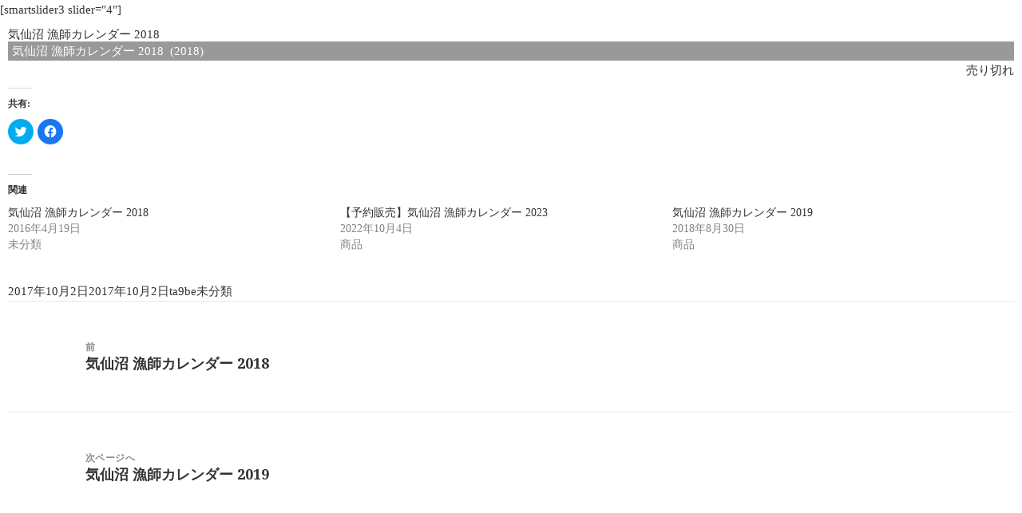

--- FILE ---
content_type: text/html; charset=UTF-8
request_url: http://ryoushi-calendar.com/2017/10/02/ryoushi2018/
body_size: 6561
content:
<!DOCTYPE html>
<html lang="ja" class="no-js">
<head>
	<meta charset="UTF-8">
	<meta name="viewport" content="width=device-width">
	<link rel="profile" href="http://gmpg.org/xfn/11">
	<link rel="pingback" href="http://ryoushi-calendar.com/wp/xmlrpc.php">
	<link rel="shortcut icon" href="http://ryoushi-calendar.com/wp/wp-content/themes/calendar2023/favicon.ico" type="image/vnd.microsoft.icon">
	<link rel="icon" href="http://ryoushi-calendar.com/wp/wp-content/themes/calendar2023/favicon.ico" type="image/vnd.microsoft.icon">
	<link href="http://ryoushi-calendar.com/wp/wp-content/themes/calendar2023/css/bootstrap.min.css" rel="stylesheet">
	<link href="//maxcdn.bootstrapcdn.com/font-awesome/4.7.0/css/font-awesome.min.css" rel="stylesheet" >
   <meta charset="utf-8">
    <meta http-equiv="X-UA-Compatible" content="IE=edge">
    <meta name="viewport" content="width=device-width, initial-scale=1">
    <meta name="google-site-verification" content="CXtrVJgyybUHpbaO9VE1ZcbmOUp46shn8ZQ18Kr3I4Y" />
    <title>気仙沼漁師カレンダー2023</title>
    <!-- jQuery読み込み -->
    <script src="https://ajax.googleapis.com/ajax/libs/jquery/1.11.3/jquery.min.js"></script>
    <!-- BootstrapのJS読み込み -->
    <script src="http://ryoushi-calendar.com/wp/wp-content/themes/calendar2023/js/bootstrap.min.js"></script>
    <script src="http://ryoushi-calendar.com/wp/wp-content/themes/calendar2023/js/fnc_common.js"></script>
	<script src="http://ajax.googleapis.com/ajax/libs/jquery/1.7.2/jquery.min.js" type="text/javascript"></script>
	<!--[if (gte IE 6)&(lte IE 8)]>
	<script type="text/javascript" src="selectivizr.js"></script>
	<![endif]-->
	<!--[if lt IE 9]>
	<script src="http://ryoushi-calendar.com/wp/wp-content/themes/calendar2023/js/html5.js"></script>
	<![endif]-->
	<script>(function(html){html.className = html.className.replace(/\bno-js\b/,'js')})(document.documentElement);</script>
<title>気仙沼 漁師カレンダー 2018 | 気仙沼漁師カレンダー 2024</title>
<meta name='robots' content='max-image-preview:large' />
<link rel='dns-prefetch' href='//secure.gravatar.com' />
<link rel='dns-prefetch' href='//fonts.googleapis.com' />
<link rel='dns-prefetch' href='//s.w.org' />
<link rel='dns-prefetch' href='//v0.wordpress.com' />
<link rel='dns-prefetch' href='//i0.wp.com' />
<link rel="alternate" type="application/rss+xml" title="気仙沼漁師カレンダー 2024 &raquo; フィード" href="http://ryoushi-calendar.com/feed/" />
<link rel="alternate" type="application/rss+xml" title="気仙沼漁師カレンダー 2024 &raquo; コメントフィード" href="http://ryoushi-calendar.com/comments/feed/" />
<link rel="alternate" type="application/rss+xml" title="気仙沼漁師カレンダー 2024 &raquo; 気仙沼 漁師カレンダー 2018 のコメントのフィード" href="http://ryoushi-calendar.com/2017/10/02/ryoushi2018/feed/" />
<script type="text/javascript">
window._wpemojiSettings = {"baseUrl":"https:\/\/s.w.org\/images\/core\/emoji\/14.0.0\/72x72\/","ext":".png","svgUrl":"https:\/\/s.w.org\/images\/core\/emoji\/14.0.0\/svg\/","svgExt":".svg","source":{"concatemoji":"http:\/\/ryoushi-calendar.com\/wp\/wp-includes\/js\/wp-emoji-release.min.js?ver=6.0.11"}};
/*! This file is auto-generated */
!function(e,a,t){var n,r,o,i=a.createElement("canvas"),p=i.getContext&&i.getContext("2d");function s(e,t){var a=String.fromCharCode,e=(p.clearRect(0,0,i.width,i.height),p.fillText(a.apply(this,e),0,0),i.toDataURL());return p.clearRect(0,0,i.width,i.height),p.fillText(a.apply(this,t),0,0),e===i.toDataURL()}function c(e){var t=a.createElement("script");t.src=e,t.defer=t.type="text/javascript",a.getElementsByTagName("head")[0].appendChild(t)}for(o=Array("flag","emoji"),t.supports={everything:!0,everythingExceptFlag:!0},r=0;r<o.length;r++)t.supports[o[r]]=function(e){if(!p||!p.fillText)return!1;switch(p.textBaseline="top",p.font="600 32px Arial",e){case"flag":return s([127987,65039,8205,9895,65039],[127987,65039,8203,9895,65039])?!1:!s([55356,56826,55356,56819],[55356,56826,8203,55356,56819])&&!s([55356,57332,56128,56423,56128,56418,56128,56421,56128,56430,56128,56423,56128,56447],[55356,57332,8203,56128,56423,8203,56128,56418,8203,56128,56421,8203,56128,56430,8203,56128,56423,8203,56128,56447]);case"emoji":return!s([129777,127995,8205,129778,127999],[129777,127995,8203,129778,127999])}return!1}(o[r]),t.supports.everything=t.supports.everything&&t.supports[o[r]],"flag"!==o[r]&&(t.supports.everythingExceptFlag=t.supports.everythingExceptFlag&&t.supports[o[r]]);t.supports.everythingExceptFlag=t.supports.everythingExceptFlag&&!t.supports.flag,t.DOMReady=!1,t.readyCallback=function(){t.DOMReady=!0},t.supports.everything||(n=function(){t.readyCallback()},a.addEventListener?(a.addEventListener("DOMContentLoaded",n,!1),e.addEventListener("load",n,!1)):(e.attachEvent("onload",n),a.attachEvent("onreadystatechange",function(){"complete"===a.readyState&&t.readyCallback()})),(e=t.source||{}).concatemoji?c(e.concatemoji):e.wpemoji&&e.twemoji&&(c(e.twemoji),c(e.wpemoji)))}(window,document,window._wpemojiSettings);
</script>
<style type="text/css">
img.wp-smiley,
img.emoji {
	display: inline !important;
	border: none !important;
	box-shadow: none !important;
	height: 1em !important;
	width: 1em !important;
	margin: 0 0.07em !important;
	vertical-align: -0.1em !important;
	background: none !important;
	padding: 0 !important;
}
</style>
	<link rel='stylesheet' id='validate-engine-css-css'  href='http://ryoushi-calendar.com/wp/wp-content/plugins/wysija-newsletters/css/validationEngine.jquery.css?ver=2.14' type='text/css' media='all' />
<link rel='stylesheet' id='wp-block-library-css'  href='http://ryoushi-calendar.com/wp/wp-includes/css/dist/block-library/style.min.css?ver=6.0.11' type='text/css' media='all' />
<style id='wp-block-library-inline-css' type='text/css'>
.has-text-align-justify{text-align:justify;}
</style>
<link rel='stylesheet' id='mediaelement-css'  href='http://ryoushi-calendar.com/wp/wp-includes/js/mediaelement/mediaelementplayer-legacy.min.css?ver=4.2.16' type='text/css' media='all' />
<link rel='stylesheet' id='wp-mediaelement-css'  href='http://ryoushi-calendar.com/wp/wp-includes/js/mediaelement/wp-mediaelement.min.css?ver=6.0.11' type='text/css' media='all' />
<style id='global-styles-inline-css' type='text/css'>
body{--wp--preset--color--black: #000000;--wp--preset--color--cyan-bluish-gray: #abb8c3;--wp--preset--color--white: #ffffff;--wp--preset--color--pale-pink: #f78da7;--wp--preset--color--vivid-red: #cf2e2e;--wp--preset--color--luminous-vivid-orange: #ff6900;--wp--preset--color--luminous-vivid-amber: #fcb900;--wp--preset--color--light-green-cyan: #7bdcb5;--wp--preset--color--vivid-green-cyan: #00d084;--wp--preset--color--pale-cyan-blue: #8ed1fc;--wp--preset--color--vivid-cyan-blue: #0693e3;--wp--preset--color--vivid-purple: #9b51e0;--wp--preset--gradient--vivid-cyan-blue-to-vivid-purple: linear-gradient(135deg,rgba(6,147,227,1) 0%,rgb(155,81,224) 100%);--wp--preset--gradient--light-green-cyan-to-vivid-green-cyan: linear-gradient(135deg,rgb(122,220,180) 0%,rgb(0,208,130) 100%);--wp--preset--gradient--luminous-vivid-amber-to-luminous-vivid-orange: linear-gradient(135deg,rgba(252,185,0,1) 0%,rgba(255,105,0,1) 100%);--wp--preset--gradient--luminous-vivid-orange-to-vivid-red: linear-gradient(135deg,rgba(255,105,0,1) 0%,rgb(207,46,46) 100%);--wp--preset--gradient--very-light-gray-to-cyan-bluish-gray: linear-gradient(135deg,rgb(238,238,238) 0%,rgb(169,184,195) 100%);--wp--preset--gradient--cool-to-warm-spectrum: linear-gradient(135deg,rgb(74,234,220) 0%,rgb(151,120,209) 20%,rgb(207,42,186) 40%,rgb(238,44,130) 60%,rgb(251,105,98) 80%,rgb(254,248,76) 100%);--wp--preset--gradient--blush-light-purple: linear-gradient(135deg,rgb(255,206,236) 0%,rgb(152,150,240) 100%);--wp--preset--gradient--blush-bordeaux: linear-gradient(135deg,rgb(254,205,165) 0%,rgb(254,45,45) 50%,rgb(107,0,62) 100%);--wp--preset--gradient--luminous-dusk: linear-gradient(135deg,rgb(255,203,112) 0%,rgb(199,81,192) 50%,rgb(65,88,208) 100%);--wp--preset--gradient--pale-ocean: linear-gradient(135deg,rgb(255,245,203) 0%,rgb(182,227,212) 50%,rgb(51,167,181) 100%);--wp--preset--gradient--electric-grass: linear-gradient(135deg,rgb(202,248,128) 0%,rgb(113,206,126) 100%);--wp--preset--gradient--midnight: linear-gradient(135deg,rgb(2,3,129) 0%,rgb(40,116,252) 100%);--wp--preset--duotone--dark-grayscale: url('#wp-duotone-dark-grayscale');--wp--preset--duotone--grayscale: url('#wp-duotone-grayscale');--wp--preset--duotone--purple-yellow: url('#wp-duotone-purple-yellow');--wp--preset--duotone--blue-red: url('#wp-duotone-blue-red');--wp--preset--duotone--midnight: url('#wp-duotone-midnight');--wp--preset--duotone--magenta-yellow: url('#wp-duotone-magenta-yellow');--wp--preset--duotone--purple-green: url('#wp-duotone-purple-green');--wp--preset--duotone--blue-orange: url('#wp-duotone-blue-orange');--wp--preset--font-size--small: 13px;--wp--preset--font-size--medium: 20px;--wp--preset--font-size--large: 36px;--wp--preset--font-size--x-large: 42px;}.has-black-color{color: var(--wp--preset--color--black) !important;}.has-cyan-bluish-gray-color{color: var(--wp--preset--color--cyan-bluish-gray) !important;}.has-white-color{color: var(--wp--preset--color--white) !important;}.has-pale-pink-color{color: var(--wp--preset--color--pale-pink) !important;}.has-vivid-red-color{color: var(--wp--preset--color--vivid-red) !important;}.has-luminous-vivid-orange-color{color: var(--wp--preset--color--luminous-vivid-orange) !important;}.has-luminous-vivid-amber-color{color: var(--wp--preset--color--luminous-vivid-amber) !important;}.has-light-green-cyan-color{color: var(--wp--preset--color--light-green-cyan) !important;}.has-vivid-green-cyan-color{color: var(--wp--preset--color--vivid-green-cyan) !important;}.has-pale-cyan-blue-color{color: var(--wp--preset--color--pale-cyan-blue) !important;}.has-vivid-cyan-blue-color{color: var(--wp--preset--color--vivid-cyan-blue) !important;}.has-vivid-purple-color{color: var(--wp--preset--color--vivid-purple) !important;}.has-black-background-color{background-color: var(--wp--preset--color--black) !important;}.has-cyan-bluish-gray-background-color{background-color: var(--wp--preset--color--cyan-bluish-gray) !important;}.has-white-background-color{background-color: var(--wp--preset--color--white) !important;}.has-pale-pink-background-color{background-color: var(--wp--preset--color--pale-pink) !important;}.has-vivid-red-background-color{background-color: var(--wp--preset--color--vivid-red) !important;}.has-luminous-vivid-orange-background-color{background-color: var(--wp--preset--color--luminous-vivid-orange) !important;}.has-luminous-vivid-amber-background-color{background-color: var(--wp--preset--color--luminous-vivid-amber) !important;}.has-light-green-cyan-background-color{background-color: var(--wp--preset--color--light-green-cyan) !important;}.has-vivid-green-cyan-background-color{background-color: var(--wp--preset--color--vivid-green-cyan) !important;}.has-pale-cyan-blue-background-color{background-color: var(--wp--preset--color--pale-cyan-blue) !important;}.has-vivid-cyan-blue-background-color{background-color: var(--wp--preset--color--vivid-cyan-blue) !important;}.has-vivid-purple-background-color{background-color: var(--wp--preset--color--vivid-purple) !important;}.has-black-border-color{border-color: var(--wp--preset--color--black) !important;}.has-cyan-bluish-gray-border-color{border-color: var(--wp--preset--color--cyan-bluish-gray) !important;}.has-white-border-color{border-color: var(--wp--preset--color--white) !important;}.has-pale-pink-border-color{border-color: var(--wp--preset--color--pale-pink) !important;}.has-vivid-red-border-color{border-color: var(--wp--preset--color--vivid-red) !important;}.has-luminous-vivid-orange-border-color{border-color: var(--wp--preset--color--luminous-vivid-orange) !important;}.has-luminous-vivid-amber-border-color{border-color: var(--wp--preset--color--luminous-vivid-amber) !important;}.has-light-green-cyan-border-color{border-color: var(--wp--preset--color--light-green-cyan) !important;}.has-vivid-green-cyan-border-color{border-color: var(--wp--preset--color--vivid-green-cyan) !important;}.has-pale-cyan-blue-border-color{border-color: var(--wp--preset--color--pale-cyan-blue) !important;}.has-vivid-cyan-blue-border-color{border-color: var(--wp--preset--color--vivid-cyan-blue) !important;}.has-vivid-purple-border-color{border-color: var(--wp--preset--color--vivid-purple) !important;}.has-vivid-cyan-blue-to-vivid-purple-gradient-background{background: var(--wp--preset--gradient--vivid-cyan-blue-to-vivid-purple) !important;}.has-light-green-cyan-to-vivid-green-cyan-gradient-background{background: var(--wp--preset--gradient--light-green-cyan-to-vivid-green-cyan) !important;}.has-luminous-vivid-amber-to-luminous-vivid-orange-gradient-background{background: var(--wp--preset--gradient--luminous-vivid-amber-to-luminous-vivid-orange) !important;}.has-luminous-vivid-orange-to-vivid-red-gradient-background{background: var(--wp--preset--gradient--luminous-vivid-orange-to-vivid-red) !important;}.has-very-light-gray-to-cyan-bluish-gray-gradient-background{background: var(--wp--preset--gradient--very-light-gray-to-cyan-bluish-gray) !important;}.has-cool-to-warm-spectrum-gradient-background{background: var(--wp--preset--gradient--cool-to-warm-spectrum) !important;}.has-blush-light-purple-gradient-background{background: var(--wp--preset--gradient--blush-light-purple) !important;}.has-blush-bordeaux-gradient-background{background: var(--wp--preset--gradient--blush-bordeaux) !important;}.has-luminous-dusk-gradient-background{background: var(--wp--preset--gradient--luminous-dusk) !important;}.has-pale-ocean-gradient-background{background: var(--wp--preset--gradient--pale-ocean) !important;}.has-electric-grass-gradient-background{background: var(--wp--preset--gradient--electric-grass) !important;}.has-midnight-gradient-background{background: var(--wp--preset--gradient--midnight) !important;}.has-small-font-size{font-size: var(--wp--preset--font-size--small) !important;}.has-medium-font-size{font-size: var(--wp--preset--font-size--medium) !important;}.has-large-font-size{font-size: var(--wp--preset--font-size--large) !important;}.has-x-large-font-size{font-size: var(--wp--preset--font-size--x-large) !important;}
</style>
<link rel='stylesheet' id='contact-form-7-css'  href='http://ryoushi-calendar.com/wp/wp-content/plugins/contact-form-7/includes/css/styles.css?ver=5.7.7' type='text/css' media='all' />
<link rel='stylesheet' id='dashicons-css'  href='http://ryoushi-calendar.com/wp/wp-includes/css/dashicons.min.css?ver=6.0.11' type='text/css' media='all' />
<link rel='stylesheet' id='thickbox-css'  href='http://ryoushi-calendar.com/wp/wp-includes/js/thickbox/thickbox.css?ver=6.0.11' type='text/css' media='all' />
<link rel='stylesheet' id='auto-thickbox-css'  href='http://ryoushi-calendar.com/wp/wp-content/plugins/auto-thickbox/css/styles-pre39.css?ver=20140420' type='text/css' media='all' />
<link rel='stylesheet' id='twentyfifteen-fonts-css'  href='https://fonts.googleapis.com/css?family=Noto+Sans%3A400italic%2C700italic%2C400%2C700%7CNoto+Serif%3A400italic%2C700italic%2C400%2C700%7CInconsolata%3A400%2C700&#038;subset=latin%2Clatin-ext' type='text/css' media='all' />
<link rel='stylesheet' id='genericons-css'  href='http://ryoushi-calendar.com/wp/wp-content/plugins/jetpack/_inc/genericons/genericons/genericons.css?ver=3.1' type='text/css' media='all' />
<link rel='stylesheet' id='twentyfifteen-style-css'  href='http://ryoushi-calendar.com/wp/wp-content/themes/calendar2023/style.css?ver=6.0.11' type='text/css' media='all' />
<!--[if lt IE 9]>
<link rel='stylesheet' id='twentyfifteen-ie-css'  href='http://ryoushi-calendar.com/wp/wp-content/themes/calendar2023/css/ie.css?ver=20141010' type='text/css' media='all' />
<![endif]-->
<!--[if lt IE 8]>
<link rel='stylesheet' id='twentyfifteen-ie7-css'  href='http://ryoushi-calendar.com/wp/wp-content/themes/calendar2023/css/ie7.css?ver=20141010' type='text/css' media='all' />
<![endif]-->
<link rel='stylesheet' id='usces_default_css-css'  href='http://ryoushi-calendar.com/wp/wp-content/plugins/usc-e-shop/css/usces_default.css?ver=2.8.23.2309251' type='text/css' media='all' />
<link rel='stylesheet' id='usces_cart_css-css'  href='http://ryoushi-calendar.com/wp/wp-content/plugins/usc-e-shop/css/usces_cart.css?ver=2.8.23.2309251' type='text/css' media='all' />
<link rel='stylesheet' id='social-logos-css'  href='http://ryoushi-calendar.com/wp/wp-content/plugins/jetpack/_inc/social-logos/social-logos.min.css?ver=11.3.3' type='text/css' media='all' />
<link rel='stylesheet' id='jetpack_css-css'  href='http://ryoushi-calendar.com/wp/wp-content/plugins/jetpack/css/jetpack.css?ver=11.3.3' type='text/css' media='all' />
<script type='text/javascript' src='http://ryoushi-calendar.com/wp/wp-includes/js/jquery/jquery.min.js?ver=3.6.0' id='jquery-core-js'></script>
<script type='text/javascript' src='http://ryoushi-calendar.com/wp/wp-includes/js/jquery/jquery-migrate.min.js?ver=3.3.2' id='jquery-migrate-js'></script>
<script type='text/javascript' id='jetpack_related-posts-js-extra'>
/* <![CDATA[ */
var related_posts_js_options = {"post_heading":"h4"};
/* ]]> */
</script>
<script type='text/javascript' src='http://ryoushi-calendar.com/wp/wp-content/plugins/jetpack/_inc/build/related-posts/related-posts.min.js?ver=20211209' id='jetpack_related-posts-js'></script>
<link rel="https://api.w.org/" href="http://ryoushi-calendar.com/wp-json/" /><link rel="alternate" type="application/json" href="http://ryoushi-calendar.com/wp-json/wp/v2/posts/53" /><link rel="EditURI" type="application/rsd+xml" title="RSD" href="http://ryoushi-calendar.com/wp/xmlrpc.php?rsd" />
<link rel="wlwmanifest" type="application/wlwmanifest+xml" href="http://ryoushi-calendar.com/wp/wp-includes/wlwmanifest.xml" /> 
<meta name="generator" content="WordPress 6.0.11" />
<link rel="canonical" href="http://ryoushi-calendar.com/2017/10/02/ryoushi2018/" />
<link rel='shortlink' href='https://wp.me/p6Jl4s-R' />
<link rel="alternate" type="application/json+oembed" href="http://ryoushi-calendar.com/wp-json/oembed/1.0/embed?url=http%3A%2F%2Fryoushi-calendar.com%2F2017%2F10%2F02%2Fryoushi2018%2F" />
<link rel="alternate" type="text/xml+oembed" href="http://ryoushi-calendar.com/wp-json/oembed/1.0/embed?url=http%3A%2F%2Fryoushi-calendar.com%2F2017%2F10%2F02%2Fryoushi2018%2F&#038;format=xml" />

<meta property="og:title" content="気仙沼 漁師カレンダー 2018">
<meta property="og:type" content="product">
<meta property="og:description" content="気仙沼 漁師カレンダー 2018">
<meta property="og:url" content="http://ryoushi-calendar.com/2017/10/02/ryoushi2018/">
<meta property="og:image" content="">
<meta property="og:site_name" content="気仙沼漁師カレンダー 2024">
<script type='text/javascript'>
/* <![CDATA[ */
var thickboxL10n = {"next":"次へ &gt;","prev":"&lt; 前へ","image":"画像","of":"/","close":"閉じる","loadingAnimation":"http:\/\/ryoushi-calendar.com\/wp\/wp-content\/plugins\/auto-thickbox\/images\/loadingAnimation.gif"};
try{convertEntities(thickboxL10n);}catch(e){};;
/* ]]> */
</script>
<style>img#wpstats{display:none}</style>
	<style type="text/css">.recentcomments a{display:inline !important;padding:0 !important;margin:0 !important;}</style>
<!-- Jetpack Open Graph Tags -->
<meta property="og:type" content="article" />
<meta property="og:title" content="気仙沼 漁師カレンダー 2018" />
<meta property="og:url" content="http://ryoushi-calendar.com/2017/10/02/ryoushi2018/" />
<meta property="og:description" content="詳しくは投稿をご覧ください。" />
<meta property="article:published_time" content="2017-10-02T05:35:19+00:00" />
<meta property="article:modified_time" content="2017-10-02T05:36:50+00:00" />
<meta property="og:site_name" content="気仙沼漁師カレンダー 2024" />
<meta property="og:image" content="https://s0.wp.com/i/blank.jpg" />
<meta property="og:image:alt" content="" />
<meta property="og:locale" content="ja_JP" />
<meta name="twitter:text:title" content="気仙沼 漁師カレンダー 2018" />
<meta name="twitter:card" content="summary" />
<meta name="twitter:description" content="詳しくは投稿をご覧ください。" />

<!-- End Jetpack Open Graph Tags -->

<!-- WOWSlider -->
	<link rel="stylesheet" type="text/css" href="http://ryoushi-calendar.com/wp/wp-content/themes/calendar2023/wowslider/engine1/style.css" />
	<link rel="preconnect" href="https://fonts.googleapis.com">
<link rel="preconnect" href="https://fonts.gstatic.com" crossorigin>
<link href="https://fonts.googleapis.com/css2?family=Sawarabi+Mincho&display=swap" rel="stylesheet">
	<script type="text/javascript" src="http://ryoushi-calendar.com/wp/wp-content/themes/calendar2023/wowslider/engine1/jquery.js"></script>
<!--/WOWSlider -->

</head>
<body class="post-template-default single single-post postid-53 single-format-standard">
<div class="gray">

<!-- facebook -->
<div id="fb-root"></div>
<script>(function(d, s, id) {
  var js, fjs = d.getElementsByTagName(s)[0];
  if (d.getElementById(id)) return;
  js = d.createElement(s); js.id = id;
  js.src = "//connect.facebook.net/ja_JP/sdk.js#xfbml=1&version=v2.4&appId=188256794717264";
  fjs.parentNode.insertBefore(js, fjs);
}(document, 'script', 'facebook-jssdk'));</script>
<!--/facebook -->

<header id="site-header">
	<div class="section sp-hide">
				[smartslider3 slider="4"]	</div>
<div class="section sp-show">
  [smartslider3 slider="5"]</div>

</header><!--/site-header -->


	<div id="primary" class="content-area">
		<main id="main" class="site-main" role="main">

		
<article id="post-53" class="post-53 post type-post status-publish format-standard hentry category-1">
	
	<header class="entry-header">
		<h1 class="entry-title">気仙沼 漁師カレンダー 2018</h1>	</header><!-- .entry-header -->

	<div class="entry-content">
		<div id="itempage"><form action="http://ryoushi-calendar.com/usces-cart/" method="post"><div class="itemimg"><a href=""><img width="48" height="64" src="https://i0.wp.com/ryoushi-calendar.com/wp/wp-includes/images/media/default.png?resize=48%2C64" class="attachment-200x250 size-200x250" alt="2018" loading="lazy" data-recalc-dims="1" /></a></div><h3>気仙沼 漁師カレンダー 2018&nbsp; (2018) </h3><div class="exp clearfix"><div class="field"><div class="field_name">定価<em class="tax">（税込）</em></div><div class="field_cprice">¥1,620</div><div class="field_name">販売価格<em class="tax">（税込）</em></div><div class="field_price">¥1,620</div></div><div class="field">在庫状態 : 売り切れ</div></div><!-- end of exp --><div class="skuform" align="right"><div class="zaiko_status">売り切れ</div></div><!-- end of skuform --><div class="itemsubimg"></div><!-- end of itemsubimg --></form></div><!-- end of itemspage --><div class="sharedaddy sd-sharing-enabled"><div class="robots-nocontent sd-block sd-social sd-social-icon sd-sharing"><h3 class="sd-title">共有:</h3><div class="sd-content"><ul><li class="share-twitter"><a rel="nofollow noopener noreferrer" data-shared="sharing-twitter-53" class="share-twitter sd-button share-icon no-text" href="http://ryoushi-calendar.com/2017/10/02/ryoushi2018/?share=twitter" target="_blank" title="クリックして Twitter で共有" ><span></span><span class="sharing-screen-reader-text">クリックして Twitter で共有 (新しいウィンドウで開きます)</span></a></li><li class="share-facebook"><a rel="nofollow noopener noreferrer" data-shared="sharing-facebook-53" class="share-facebook sd-button share-icon no-text" href="http://ryoushi-calendar.com/2017/10/02/ryoushi2018/?share=facebook" target="_blank" title="Facebook で共有するにはクリックしてください" ><span></span><span class="sharing-screen-reader-text">Facebook で共有するにはクリックしてください (新しいウィンドウで開きます)</span></a></li><li class="share-end"></li></ul></div></div></div>
<div id='jp-relatedposts' class='jp-relatedposts' >
	<h3 class="jp-relatedposts-headline"><em>関連</em></h3>
</div>	</div><!-- .entry-content -->

	
	<footer class="entry-footer">
		<span class="posted-on"><span class="screen-reader-text">投稿日: </span><a href="http://ryoushi-calendar.com/2017/10/02/ryoushi2018/" rel="bookmark"><time class="entry-date published" datetime="2017-10-02T14:35:19+09:00">2017年10月2日</time><time class="updated" datetime="2017-10-02T14:36:50+09:00">2017年10月2日</time></a></span><span class="byline"><span class="author vcard"><span class="screen-reader-text">作成者 </span><a class="url fn n" href="http://ryoushi-calendar.com/author/ta9be/">ta9be</a></span></span><span class="cat-links"><span class="screen-reader-text">カテゴリー </span><a href="http://ryoushi-calendar.com/category/%e6%9c%aa%e5%88%86%e9%a1%9e/" rel="category tag">未分類</a></span>			</footer><!-- .entry-footer -->

</article><!-- #post-## -->

	<nav class="navigation post-navigation" aria-label="投稿">
		<h2 class="screen-reader-text">投稿ナビゲーション</h2>
		<div class="nav-links"><div class="nav-previous"><a href="http://ryoushi-calendar.com/2016/04/19/%e6%b0%97%e4%bb%99%e6%b2%bc-%e6%bc%81%e5%b8%ab%e3%82%ab%e3%83%ac%e3%83%b3%e3%83%80%e3%83%bc-2018/" rel="prev"><span class="meta-nav" aria-hidden="true">前</span> <span class="screen-reader-text">前の投稿:</span> <span class="post-title">気仙沼 漁師カレンダー 2018</span></a></div><div class="nav-next"><a href="http://ryoushi-calendar.com/2018/08/30/%e6%b0%97%e4%bb%99%e6%b2%bc-%e6%bc%81%e5%b8%ab%e3%82%ab%e3%83%ac%e3%83%b3%e3%83%80%e3%83%bc-2019/" rel="next"><span class="meta-nav" aria-hidden="true">次ページへ</span> <span class="screen-reader-text">次の投稿:</span> <span class="post-title">気仙沼 漁師カレンダー 2019</span></a></div></div>
	</nav>
		</main><!-- .site-main -->
	</div><!-- .content-area -->



--- FILE ---
content_type: text/css
request_url: http://ryoushi-calendar.com/wp/wp-content/themes/calendar2023/style.css?ver=6.0.11
body_size: 13193
content:
/*
Theme Name: 気仙沼漁師カレンダー2023
Author: Tack B Japan
*/


/**
 * Table of Contents
 *
 * 1.0 - Reset
 * 2.0 - Genericons
 * 3.0 - Typography
 * 4.0 - Elements
 * 5.0 - Forms
 * 6.0 - Navigations
 *   6.1 - Links
 *   6.2 - Menus
 * 7.0 - Accessibility
 * 8.0 - Alignments
 * 9.0 - Clearings
 * 10.0 - Header
 * 11.0 - Widgets
 * 12.0 - Content
 *    12.1 - Posts and pages
 *    12.2 - Post Formats
 *    12.3 - Comments
 * 13.0 - Footer
 * 14.0 - Media
 *    14.1 - Captions
 *    14.2 - Galleries
 * 15.0 - Multisite
 * 16.0 - Media Queries
 *    16.1 - Mobile Large
 *    16.2 - Tablet Small
 *    16.3 - Tablet Large
 *    16.4 - Desktop Small
 *    16.5 - Desktop Medium
 *    16.6 - Desktop Large
 *    16.7 - Desktop X-Large
 * 17.0 - Print
 */


/**
 * 1.0 - Reset
 *
 * Resetting and rebuilding styles have been helped along thanks to the fine
 * work of Eric Meyer, Nicolas Gallagher, Jonathan Neal, and Blueprint.
 */

html, body, div, span, applet, object, iframe, h1, h2, h3, h4, h5, h6, p, blockquote, pre, a, abbr, acronym, address, big, cite, code, del, dfn, em, font, ins, kbd, q, s, samp, small, strike, strong, sub, sup, tt, var, dl, dt, dd, ol, ul, li, fieldset, form, label, legend, table, caption, tbody, tfoot, thead, tr, th, td {
	border: 0;
	font-family: inherit;
	font-size: 100%;
	font-style: inherit;
	font-weight: inherit;
	margin: 0;
	outline: 0;
	padding: 0;
	vertical-align: baseline;
}

html {
	-webkit-box-sizing: border-box;
	-moz-box-sizing: border-box;
	box-sizing: border-box;
	font-size: 62.5%;
	overflow-y: scroll;
	-webkit-text-size-adjust: 100%;
	-ms-text-size-adjust: 100%;
}

*,
*:before,
*:after {
	-webkit-box-sizing: inherit;
	-moz-box-sizing: inherit;
	box-sizing: inherit;
}

body {
	background: #fff;
}



.gray {
	background: #fff;
}

article,
aside,
details,
figcaption,
figure,
footer,
header,
main,
nav,
section {
	display: block;
}

ol,
ul {
	list-style: none;
}

table {
	border-collapse: separate;
	border-spacing: 0;
}

caption,
th,
td {
	font-weight: normal;
	text-align: left;
}

blockquote:before,
blockquote:after,
q:before,
q:after {
	content: "";
}

blockquote,
q {
	-webkit-hyphens: none;
	-moz-hyphens: none;
	-ms-hyphens: none;
	hyphens: none;
	quotes: none;
}

a:focus {
	outline: 2px solid #c1c1c1;
	outline: 2px solid rgba(51, 51, 51, 0.3);
}

a:hover,
a:active {
	outline: 0;
}

a img {
	border: 0;
}

li{
list-style: none;
}

/*PCの場合*/
.pc	{ display:inline!important; }
.mb	{ display:none!important; }

.container {
	display:-webkit-box;
	display:-ms-flexbox;
	display: flex;
  	-webkit-box-pack:justify;
	   -ms-flex-pack:justify;
	justify-content: center;
	-webkit-flex-wrap: wrap;
	flex-wrap: wrap;
}

.pellax{
  	flex-wrap: wrap;
  	flex-direction: row;
}

/* fixtab top */
.tab {
width: 75px;/* 最初に表示されるバナーの幅 */
height: 200px;/* バナーの高さ */
background: url(tab.png) no-repeat;/* 画像のURL */
position: fixed;/* バナーを固定します */
right: 0;/* 右から0pxの位置に指定 */
bottom: 300px;/* 下から100pxの位置に指定 */
z-index: 1000;
}

.tab a {/* リンクするエリアをバナー全体に広げる設定 */
display: block;
width: 100%;
height: 100%;
}

.upper{
	position:fixed;
	left:30px;
	top:30px;
	z-index: 100;
}

.upper img{
	max-width: 350px;
	z-index: 100;
}



.upper p{
	position: absolute;
	top: 50%;
	left: 50%;
	margin: 0;
	font-size: 1em;
	color: white;
	white-space: nowrap;
	transform: translate(-50%,-50%) rotate(-45deg);
	transition: 3s ease-in-out;
}

/**
 * 2.0 - Genericons
 */

.social-navigation a:before,
.secondary-toggle:before,
.dropdown-toggle:after,
.bypostauthor > article .fn:after,
.comment-reply-title small a:before,
.comment-navigation .nav-next a:after,
.comment-navigation .nav-previous a:before,
.posted-on:before,
.byline:before,
.cat-links:before,
.tags-links:before,
.comments-link:before,
.entry-format:before,
.edit-link:before,
.full-size-link:before,
.pagination .prev:before,
.pagination .next:before,
.image-navigation a:before,
.image-navigation a:after,
.format-link .entry-title a:after,
.entry-content .more-link:after,
.entry-summary .more-link:after,
.author-link:after {
	-moz-osx-font-smoothing: grayscale;
	-webkit-font-smoothing: antialiased;
	display: inline-block;
	font-family: "Genericons";
	font-size: 16px;
	font-style: normal;
	font-weight: normal;
	font-variant: normal;
	line-height: 1;
	speak: none;
	text-align: center;
	text-decoration: inherit;
	text-transform: none;
	vertical-align: top;
}

*{
  box-sizing: border-box;
}

/**
 * 3.0 Typography
 */

body,
button,
input,
select,
textarea {
	color: #333;
	font-family: “Times New Roman”, “游明朝”, YuMincho, “ヒラギノ明朝 ProN W3”, “Hiragino Mincho ProN”, “メイリオ”, Meiryo, serif;
	font-size: 15px;
	font-size: 1.5rem;
	line-height: 1.6;
}

h1,
h2,
h3,
h4,
h5,
h6 {
	clear: both;
}

p {
	padding-bottom: .5em;
}

b,
strong {
	font-weight: 700;
}

dfn,
cite,
em,
i {
	font-style: italic;
}

blockquote {
	border-left: 4px solid #707070;
	border-left: 4px solid rgba(51, 51, 51, 0.7);
	color: #707070;
	color: rgba(51, 51, 51, 0.7);
	font-size: 18px;
	font-size: 1.8rem;
	font-style: italic;
	line-height: 1.6667;
	margin-bottom: 1.6667em;
	padding-left: 0.7778em;
}

blockquote p {
	margin-bottom: 1.6667em;
}

blockquote > p:last-child {
	margin-bottom: 0;
}

blockquote cite,
blockquote small {
	color: #333;
	font-size: 15px;
	font-size: 1.5rem;
	font-family: "Noto Sans", sans-serif;
	line-height: 1.6;
}

blockquote em,
blockquote i,
blockquote cite {
	font-style: normal;
}

blockquote strong,
blockquote b {
	font-weight: 400;
}

address {
	font-style: italic;
	margin: 0 0 1.6em;
}

code,
kbd,
tt,
var,
samp,
pre {
	font-family: Inconsolata, monospace;
	-webkit-hyphens: none;
	-moz-hyphens: none;
	-ms-hyphens: none;
	hyphens: none;
}

pre {
	background-color: transparent;
	background-color: rgba(0, 0, 0, 0.01);
	border: 1px solid #eaeaea;
	border: 1px solid rgba(51, 51, 51, 0.1);
	line-height: 1.2;
	margin-bottom: 1.6em;
	max-width: 100%;
	overflow: auto;
	padding: 0.8em;
	white-space: pre;
	white-space: pre-wrap;
	word-wrap: break-word;
}

abbr[title] {
	border-bottom: 1px dotted #eaeaea;
	border-bottom: 1px dotted rgba(51, 51, 51, 0.1);
	cursor: help;
}

mark,
ins {
	background-color: #fff9c0;
	text-decoration: none;
}

sup,
sub {
	font-size: 75%;
	height: 0;
	line-height: 0;
	position: relative;
	vertical-align: baseline;
}

sup {
	bottom: 1ex;
}

sub {
	top: .5ex;
}

small {
	font-size: 75%;
}

big {
	font-size: 125%;
}


/**
 * 4.0 Elements
 */

hr {
	background-color: #efefef;
	background-color: rgba(51, 51, 51, 0.1);
	border: 0;
	height: 1px;
	margin: 0 40px 1.6em 40px;
}

ul,
ol {
	margin: 0 0 1.6em 1.3333em;
}

ul {
	list-style: disc;
}

ol {
	list-style: decimal;
}

li > ul,
li > ol {
	margin-bottom: 0;
}

dl {
	margin-bottom: 1.6em;
}

dt {
	font-weight: bold;
}

dd {
	margin-bottom: 1.6em;
}

table,
th,
td {
	border: 1px solid #eaeaea;
	border: 1px solid rgba(51, 51, 51, 0.1);
}

table {
	border-collapse: separate;
	border-spacing: 0;
	border-width: 1px 0 0 1px;
	margin: 0 0 1.6em;
	table-layout: fixed; /* Prevents HTML tables from becoming too wide */
	width: 100%;
}

caption,
th,
td {
	font-weight: normal;
	text-align: centercalendarimgphoto;
}

th {
	border-width: 0 1px 1px 0;
	font-weight: 700;
}

td {
	border-width: 0 1px 1px 0;
}

th, td {
	padding: 0.4em;
}

img {
	-ms-interpolation-mode: bicubic;
	border: 0;
	height: auto;
	max-width: 100%;
	vertical-align: middle;
}

figure {
	margin: 0;
}

del {
	opacity: 0.8;
}

/* Placeholder text color -- selectors need to be separate to work. */

::-webkit-input-placeholder {
	color: rgba(51, 51, 51, 0.7);
	font-family: "Noto Sans", sans-serif;
}

:-moz-placeholder {
	color: rgba(51, 51, 51, 0.7);
	font-family: "Noto Sans", sans-serif;
}

::-moz-placeholder {
	color: rgba(51, 51, 51, 0.7);
	font-family: "Noto Sans", sans-serif;
	opacity: 1; /* Since FF19 lowers the opacity of the placeholder by default */
}

:-ms-input-placeholder {
	color: rgba(51, 51, 51, 0.7);
	font-family: "Noto Sans", sans-serif;
}


/**
 * 5.0 Forms
 */

button,
input,
select,
textarea {
	border-radius: 0;
	font-size: 16px;
	font-size: 1.6rem;
	line-height: 1.5;
	margin: 0;
	max-width: 100%;
	vertical-align: baseline;
}

button,
input {
	-webkit-hyphens: none;
	-moz-hyphens: none;
	-ms-hyphens: none;
	hyphens: none;
	line-height: normal;
}

input,
textarea {
	border: 1px solid #eaeaea;
	border: 1px solid rgba(51, 51, 51, 0.1);
	color: #707070;
	color: rgba(51, 51, 51, 0.7);
}

input:focus,
textarea:focus {
	background-color: #fff;
	border: 1px solid #c1c1c1;
	border: 1px solid rgba(51, 51, 51, 0.3);
	color: #333;
}

input:focus,
select:focus {
	outline: 2px solid #c1c1c1;
	outline: 2px solid rgba(51, 51, 51, 0.3);
}

button[disabled],
input[disabled],
select[disabled],
textarea[disabled] {
	cursor: default;
	opacity: .5;
}

button,
input[type="button"],
input[type="reset"],
input[type="submit"] {
	-webkit-appearance: button;
	text-align: center;
	border-radius: 5px;
	background-color: #FFCC00;
	color: #fff;
	cursor: pointer;
	font-family: "Noto Sans", sans-serif;
	font-size: 12px;
	font-size: 1.2rem;
	letter-spacing: .3em;
	font-weight: 500;
	padding: 0.7917em 1.5em;
	margin-bottom: 10px;
	text-transform: uppercase;
}

button:hover,
input[type="button"]:hover,
input[type="reset"]:hover,
input[type="submit"]:hover,
button:focus,
input[type="button"]:focus,
input[type="reset"]:focus,
input[type="submit"]:focus {
	outline: 0;
}

input[type="search"] {
	-webkit-appearance: textfield;
}

input[type="search"]::-webkit-search-cancel-button,
input[type="search"]::-webkit-search-decoration {
	-webkit-appearance: none;
}

button::-moz-focus-inner,
input::-moz-focus-inner {
	border: 0;
	padding: 0;
}

input[type="text"],
input[type="email"],
input[type="url"],
input[type="password"],
input[type="search"],
textarea {
	padding: 0.375em;
	width: 100%;
}

textarea {
	overflow: auto;
	vertical-align: top;
}

input[type="text"]:focus,
input[type="email"]:focus,
input[type="url"]:focus,
input[type="password"]:focus,
input[type="search"]:focus,
textarea:focus {
	outline: 0;
}

/*FontAwesomeを使用しています。*/
.header-6 {
  box-sizing: border-box;
  width: 100%;
  height: 60px;
  position: fixed;
}

.box {
  box-sizing: border-box;
}

/* ========== header ========== */
/*------------------------------------------------------------ 
    ヘッダー 
------------------------------------------------------------*/ 

#header{
	width:100%;
	padding-top:200px;
	background:#C8FC3A url(lib/img/kamifubuki1.png) no-repeat 50%;
	background-size:contain;
	position:relative;
	z-index:600;
}

#hdLogo{
	width:100%;
	max-width:758px;
	margin:0 auto;
}

.headertitle p {
  position: absolute;
  top: 50%;
  left: 20%;
  -ms-transform: translate(-50%,-50%);
  -webkit-transform: translate(-50%,-50%);
  transform: translate(-50%,-50%);
  margin:0;
  color: #ffffff;/*文字は白に*/
  background-color: #000000;
  padding: 0 20px 0 20px;
  font-size: 40px;
  text-align: left;
  line-height:  150%;
  }

#gNavi{
	width:100%;
	height:100%;
	position:fixed;
	top:0;
	right:0;
	z-index:900;
	padding: 140px 20px 60px;
	box-sizing:border-box;
	overflow:auto;
	-webkit-overflow-scrolling: touch;
	opacity:0;
	visibility:hidden;
	transition: all 0.5s cubic-bezier(0.485, 0.135, 0, 0.995);
}

.open #gNavi{
	background:#fff;
	opacity:1;
	visibility:visible;
}

#gNaviInner{
	display:block;
	width:100%;
	margin-bottom:60px;
	text-align:center;
	transform:translateX(15%);
	transition: all 0.6s cubic-bezier(0.485, 0.135, 0, 0.995);
}

.open #gNaviInner{ transform:translateX(0%);}

#gNaviList{
	width:100%;
	margin-bottom:120px;
}

#gNaviList li + li::before{
	display:block;
	content:"";
	width:200px;
	height:1px;
	background:#000;
	margin:0 auto;
}

#gNaviList a{
	display:block;
	font-size:22px;
	color:#000;
	line-height:1.5;
	padding:20px 0;
	font-weight: 700;
}

/* sp */

.navBtn{
	width:60px;
	height:60px;
	position:fixed;
	right:40px;
	top:40px;
	z-index:1000;
}

.navBtn a{
	display:block;
	width:100%;
	height:100%;
	position:relative;
}

.top-bar,
.middle-bar,
.bottom-bar{
	width: 100%;
	height: 4px;
	min-height:2px;
	background-color:#000;
	transition: transform .1s 0s ease-in-out,top .1s .1s ease-in-out;
	transform-origin: 50% 50%;
	position: absolute;
	top: 10px;
	left:0;
}

.middle-bar{
	transition: opacity 0s .15s linear;
	top: 28px;
}

.bottom-bar{ top: 46px;}

.open .top-bar{
	transform: rotate(45deg);
	top: 28px;
}

.open .middle-bar{ opacity: 0;}

.open .bottom-bar{
	transform: rotate(-45deg);
	top: 28px;
}

.post-password-form {
	position: relative;
}

.post-password-form label {
	color: #707070;
	color: rgba(51, 51, 51, 0.7);
	display: block;
	font-family: "Noto Sans", sans-serif;
	font-size: 12px;
	font-size: 1.2rem;
	font-weight: 700;
	letter-spacing: 0.04em;
	line-height: 1.5;
	text-transform: uppercase;
}

.post-password-form input[type="submit"] {
	padding: 0.7917em;
	position: absolute;
	right: 0;
	bottom: 0;
}

input[type="checkbox"],
input[type="radio"] {
	padding: 0;
}

.search-form input[type="submit"],
.widget .search-form input[type="submit"] {
	padding: 0;
}

/* 縦書き */
.abouttext{
  -ms-writing-mode: tb-rl;
  writing-mode: vertical-rl;
  padding: 30px;
  -webkit-text-orientation: upright;
    text-orientation: upright;
    margin: 20px 0px;
  }
.abouttext h2{
  font-weight: bold;
  font-size: 28px;
  margin-left: 60px;
  line-height: 4;
  }
  
.abouttext p{
  font-weight: normal;
  font-size: 18px;
  line-height: 3;

  }

.name {
  text-align: right;
  margin-right: 20px;
}

.flex{
	display:-webkit-box;
	display:-ms-flexbox;
	display:flex;
	-webkit-box-pack:justify;
	   -ms-flex-pack:justify;
	justify-content:space-between;
	-webkit-flex-wrap: wrap;
    flex-wrap: wrap;
}

.flex-end{
	-webkit-box-pack: end;
	-ms-flex-pack: end;
	justify-content: flex-end;
}

.flex-center{
	-webkit-box-pack: center;
	-ms-flex-pack: center;
	justify-content: center;
}

.flex-left{
	-webkit-box-pack: start;
	-ms-flex-pack: start;
	justify-content: flex-start;
}

.flex-align{
  -webkit-box-align: center;
     -ms-flex-align: center;
        align-items: center;
}

.flex-column{
 -webkit-box-orient: vertical;
  -webkit-box-direction: normal;
     -ms-flex-direction: column;
         flex-direction: column;
}

.flex-reverse{
	-webkit-box-orient: horizontal;
	-webkit-box-direction: row-reverse;
	-ms-flex-direction: row-reverse;
	flex-direction: row-reverse;
}

/**
 * 6.0 Navigations
 */


/**
 * 6.1 Links
 */

a {
	color: #333;
	text-decoration: none;
}

a:hover,
a:focus {
	color: #707070;
	color: rgba(51, 51, 51, 0.7);
}

/**　改行　**/
.br-pc { display:block; }
.br-sp { display:none; }


/*イメージ写真：縦*/
.calendarimg{
	margin-top: 100px;
	margin-bottom: 16px;
	max-width: 700px;
}
.calendarimg p{
	font-size: 14px;
	font-weight: 300;
	font-weight: bold;
	padding-top:5px;
}
.calendarimg h5{
	font-size: 18px;
	font-weight: bold;
	text-align: center;
	margin:10px 0 100px 0;
}

/*イメージ写真：縦*/
.calendarimg2{
	margin: 50px auto;
	max-width: 700px;
}
.calendarimg2 p{
	font-size: 14px;
	font-weight: bold;
	text-align: right;
	padding-top:5px;
}
.calendarimgphoto{
	box-shadow: 0 10px 25px 0 rgba(0, 0, 0, .5);
}

.indeximg{
	padding: 0 3.5em 0 3.5em;
}

.indeximg2{
	display: block;
	position: relative;
	margin: 0 auto;
	padding: 0 2em 0 2em;
	max-width: 800px;
}

.main-navigation a {
	display: block;
	padding: 0.8em 0;
	position: relative;
	text-decoration: none;
}

.main-navigation ul {
	list-style: none;
	margin: 0;
}

.main-navigation ul ul {
	display: none;
	margin-left: 0.8em;
}

.main-navigation ul .toggled-on {
	display: block;
}

.main-navigation li {
	border-top: 1px solid #eaeaea;
	border-top: 1px solid rgba(51, 51, 51, 0.1);
	position: relative;
}

.main-navigation .current-menu-item > a,
.main-navigation .current-menu-ancestor > a {
	font-weight: 700;
}

.main-navigation .nav-menu > ul > li:first-child,
.main-navigation .nav-menu > li:first-child {
	border-top: 0;
}

.main-navigation .menu-item-has-children > a {
	padding-right: 48px;
}

.main-navigation .menu-item-description {
	color: #707070;
	color: rgba(51, 51, 51, 0.7);
	font-family: "Noto Sans", sans-serif;
	font-size: 12px;
	font-size: 1.2rem;
	font-weight: 400;
	line-height: 1.5;
	margin-top: 0.5em;
}

.no-js .main-navigation ul ul {
	display: block;
}

.dropdown-toggle {
	background-color: transparent;
	border: 0;
	-webkit-box-sizing: content-box;
	-moz-box-sizing: content-box;
	box-sizing: content-box;
	content: "";
	height: 42px;
	padding: 0;
	position: absolute;
	text-transform: lowercase; /* Stop screen readers to read the text as capital letters */
	top: 3px;
	right: 0;
	width: 42px;
}

.dropdown-toggle:after {
	color: #333;
	content: "\f431";
	font-size: 24px;
	line-height: 42px;
	position: relative;
	top: 0;
	left: 1px;
	width: 42px;
}

.dropdown-toggle:hover,
.dropdown-toggle:focus {
	background-color: #eaeaea;
	background-color: rgba(51, 51, 51, 0.1);
}

.dropdown-toggle:focus {
	outline: 1px solid #c1c1c1;
	outline: 1px solid rgba(51, 51, 51, 0.3);
}

.dropdown-toggle.toggle-on:after {
	content: "\f432";
}

.social-navigation {
	margin: 9.0909% 0;
}

.social-navigation ul {
	list-style: none;
	margin: 0 0 -1.6em 0;
}

.social-navigation li {
	float: left;
}

.social-navigation a {
	display: block;
	height: 3.2em;
	position: relative;
	width: 3.2em;
}

.social-navigation a:before {
	content: "\f415";
	font-size: 24px;
	position: absolute;
	top: 0;
	left: 0;
}

.social-navigation a[href*="codepen.io"]:before {
	content: "\f216";
}

.social-navigation a[href*="digg.com"]:before {
	content: "\f221";
}

.social-navigation a[href*="dribbble.com"]:before {
	content: "\f201";
}

.social-navigation a[href*="dropbox.com"]:before {
	content: "\f225";
}

.social-navigation a[href*="facebook.com"]:before {
	content: "\f203";
}

.social-navigation a[href*="flickr.com"]:before {
	content: "\f211";
}

.social-navigation a[href*="foursquare.com"]:before {
	content: "\f226";
}

.social-navigation a[href*="plus.google.com"]:before {
	content: "\f206";
}

.social-navigation a[href*="github.com"]:before {
	content: "\f200";
}

.social-navigation a[href*="instagram.com"]:before {
	content: "\f215";
}

.social-navigation a[href*="linkedin.com"]:before {
	content: "\f208";
}

.social-navigation a[href*="pinterest.com"]:before {
	content: "\f210";
}

.social-navigation a[href*="getpocket.com"]:before {
	content: "\f224";
}

.social-navigation a[href*="polldaddy.com"]:before {
	content: "\f217";
}

.social-navigation a[href*="reddit.com"]:before {
	content: "\f222";
}

.social-navigation a[href*="stumbleupon.com"]:before {
	content: "\f223";
}

.social-navigation a[href*="tumblr.com"]:before {
	content: "\f214";
}

.social-navigation a[href*="twitter.com"]:before {
	content: "\f202";
}

.social-navigation a[href*="vimeo.com"]:before {
	content: "\f212";
}

.social-navigation a[href*="wordpress.com"]:before,
.social-navigation a[href*="wordpress.org"]:before {
	content: "\f205";
}

.social-navigation a[href*="youtube.com"]:before {
	content: "\f213";
}

.social-navigation a[href*="mailto:"]:before {
	content: "\f410";
}

.social-navigation a[href*="spotify.com"]:before {
	content: "\f515";
}

.social-navigation a[href*="twitch.tv"]:before {
	content: "\f516";
}

.social-navigation a[href$="/feed/"]:before {
	content: "\f413";
}

.social-navigation a[href*="path.com"]:before {
	content: "\f219";
}

.social-navigation a[href*="skype.com"]:before {
	content: "\f220";
}

.secondary-toggle {
	background-color: transparent;
	border: 1px solid #eaeaea;
	border: 1px solid rgba(51, 51, 51, 0.1);
	height: 42px;
	overflow: hidden;
	padding: 0;
	position: absolute;
	top: 50%;
	right: 0;
	text-align: center;
	-webkit-transform: translateY(-50%);
	-ms-transform: translateY(-50%);
	transform: translateY(-50%);
	width: 42px;
}

.secondary-toggle:before {
	color: #333;
	content: "\f419";
	line-height: 40px;
	width: 40px;
}

.secondary-toggle:hover,
.secondary-toggle:focus {
	background-color: transparent;
	border: 1px solid #c1c1c1;
	border: 1px solid rgba(51, 51, 51, 0.3);
	outline: 0;
}

.secondary-toggle.toggled-on:before {
	content: "\f405";
	font-size: 32px;
	position: relative;
	top: 1px;
	left: -1px;
}

.post-navigation {
	background-color: #fff;
	border-top: 1px solid #eaeaea;
	border-top: 1px solid rgba(51, 51, 51, 0.1);
	font-weight: 700;
}

.post-navigation a {
	display: block;
	padding: 3.8461% 7.6923%;
}

.post-navigation span {
	display: block;
}

.post-navigation .meta-nav {
	color: #707070;
	color: rgba(51, 51, 51, 0.7);
	font-family: "Noto Sans", sans-serif;
	font-size: 12px;
	font-size: 1.2rem;
	letter-spacing: 0.04em;
	line-height: 1.5;
	position: relative;
	text-transform: uppercase;
	z-index: 2;
}

.post-navigation .post-title {
	font-family: "Noto Serif", serif;
	font-size: 18px;
	font-size: 1.8rem;
	line-height: 1.3333;
	position: relative;
	z-index: 2;
}

.post-navigation .nav-next,
.post-navigation .nav-previous {
	background-position: center;
	background-size: cover;
	position: relative;
}

.post-navigation a:before {
	content: "";
	display: block;
	height: 100%;
	position: absolute;
	top: 0;
	left: 0;
	width: 100%;
	z-index: 1;
}

.post-navigation a:hover:before,
.post-navigation a:focus:before {
	opacity: 0.5;
}

.post-navigation .meta-nav {
	opacity: 0.8;
}

.post-navigation div + div {
	border-top: 1px solid #eaeaea;
	border-top: 1px solid rgba(51, 51, 51, 0.1);
}

.pagination {
	background-color: #fff;
	border-top: 1px solid rgba(51, 51, 51, 0.1);
	font-family: "Noto Sans", sans-serif;
}

.pagination .nav-links {
	min-height: 3.2em;
	position: relative;
	text-align: center;
}

/* reset screen-reader-text */
.pagination .current .screen-reader-text {
	position: static !important;
}

.pagination .page-numbers {
	display: none;
	line-height: 3.2em;
	padding: 0 0.6667em;
}

.pagination .page-numbers.current {
	text-transform: uppercase;
}

.pagination .current {
	display: inline-block;
	font-weight: 700;
}

.pagination .prev,
.pagination .next {
	-webkit-tap-highlight-color: rgba(255, 255, 255, 0.3);
	background-color: #333;
	color: #fff;
	display: inline-block;
	height: 48px;
	overflow: hidden;
	padding: 0;
	position: absolute;
	width: 48px;
}

.pagination .prev:before,
.pagination .next:before {
	font-size: 32px;
	height: 48px;
	line-height: 48px;
	position: relative;
	width: 48px;
}

.pagination .prev:hover,
.pagination .prev:focus,
.pagination .next:hover,
.pagination .next:focus {
	background-color: #707070;
	background-color: rgba(51, 51, 51, 0.7);
}

.pagination .prev {
	left: 0;
}

.pagination .prev:before {
	content: "\f430";
	left: -1px;
}

.pagination .next {
	right: 0;
}

.pagination .next:before {
	content: "\f429";
	right: -1px;
}

.image-navigation,
.comment-navigation {
	color: #707070;
	color: rgba(51, 51, 51, 0.7);
	font-size: 12px;
	font-size: 1.2rem;
	font-family: "Noto Sans", sans-serif;
	font-weight: 700;
	line-height: 1.5;
	text-transform: uppercase;
}

.image-navigation a,
.comment-navigation a {
	color: #707070;
	color: rgba(51, 51, 51, 0.7);
}

.image-navigation a:hover,
.image-navigation a:focus,
.comment-navigation a:hover,
.comment-navigation a:focus {
	color: #333;
}

.image-navigation .nav-previous:not(:empty),
.image-navigation .nav-next:not(:empty),
.comment-navigation .nav-previous:not(:empty),
.comment-navigation .nav-next:not(:empty) {
	display: inline-block;
}

.image-navigation .nav-previous:not(:empty) + .nav-next:not(:empty):before,
.comment-navigation .nav-previous:not(:empty) + .nav-next:not(:empty):before {
	content: "\2215";
	font-weight: 400;
	margin: 0 0.7em;
}

.image-navigation .nav-previous a:before,
.comment-navigation .nav-previous a:before {
	content: "\f430";
	margin-right: 0.2em;
	position: relative;
}

.image-navigation .nav-next a:after,
.comment-navigation .nav-next a:after {
	content: "\f429";
	margin-left: 0.2em;
	position: relative;
}

.comment-navigation {
	border-top: 1px solid #eaeaea;
	border-top: 1px solid rgba(51, 51, 51, 0.1);
	border-bottom: 1px solid #eaeaea;
	border-bottom: 1px solid rgba(51, 51, 51, 0.1);
	padding: 2em 0;
}

.comments-title + .comment-navigation {
	border-bottom: 0;
}

.image-navigation {
	padding: 0 7.6923%;
}

.image-navigation .nav-previous:not(:empty),
.image-navigation .nav-next:not(:empty) {
	margin-bottom: 2em;
}

/* pallax area */
#index1 {
	background: url(../calendar2023/images/backimg.jpg) no-repeat center top fixed;
    background-size: cover;
    height: 200px;
    position: relative;
    text-align: left;
    width: 100vw;
    height: 800px;
    -webkit-background-size: cover;
    -moz-background-size: cover;
    -o-background-size: cover;
    background-size: cover;
  }
#index2 {
	background: url(../calendar2023/images/calendar2023backimg.jpg) no-repeat center top fixed;
    background-size: cover;
    height: 200px;
    position: relative;
    text-align: left;
    width: 100vw;
    height: 800px;
    -webkit-background-size: cover;
    -moz-background-size: cover;
    -o-background-size: cover;
    background-size: cover;
  }

/**
 * 7.0 Accessibility
 */

/* Text meant only for screen readers */
.says,
.screen-reader-text {
	clip: rect(1px, 1px, 1px, 1px);
	height: 1px;
	overflow: hidden;
	position: absolute !important;
	width: 1px;
}

/* must have higher specificity than alternative color schemes inline styles */
.site .skip-link {
	background-color: #f1f1f1;
	box-shadow: 0 0 1px 1px rgba(0, 0, 0, 0.2);
	color: #21759b;
	display: block;
	font: bold 14px/normal "Noto Sans", sans-serif;
	left: -9999em;
	outline: none;
	padding: 15px 23px 14px;
	text-decoration: none;
	text-transform: none;
	top: -9999em;
}

.logged-in .site .skip-link {
	box-shadow: 0 0 2px 2px rgba(0, 0, 0, 0.6);
	font: bold 14px/normal "Open Sans", sans-serif;
}

.site .skip-link:focus {
	clip: auto;
	height: auto;
	left: 6px;
	top: 7px;
	width: auto;
	z-index: 100000;
}


/**
 * 8.0 Alignments
 */

.alignleft {
	display: inline;
	float: left;
}

.alignright {
	display: inline;
	float: right;
}

.aligncenter {
	display: block;
	margin-right: auto;
	margin-left: auto;
}

blockquote.alignleft,
.wp-caption.alignleft,
img.alignleft {
	margin: 0.4em 1.6em 1.6em 0;
}

blockquote.alignright,
.wp-caption.alignright,
img.alignright {
	margin: 0.4em 0 1.6em 1.6em;
}

blockquote.aligncenter,
.wp-caption.aligncenter,
img.aligncenter {
	clear: both;
	margin-top: 0.4em;
	margin-bottom: 1.6em;
}

.wp-caption.alignleft,
.wp-caption.alignright,
.wp-caption.aligncenter {
	margin-bottom: 1.2em;
}


/**
 * 9.0 Clearings
 */

.clear:before,
.clear:after,
.site:before,
.site:after,
.entry-content:before,
.entry-content:after,
.comment-content:before,
.comment-content:after,
.site-content:before,
.site-content:after,
.nav-links:before,
.nav-links:after,
.comment-navigation:before,
.comment-navigation:after,
.social-navigation ul:before,
.social-navigation ul:after,
.textwidget:before,
.textwidget:after {
	content: "";
	display: table;
}

.clear:after,
.site:after,
.entry-content:after,
.comment-content:after,
.site-content:after,
.nav-links:after,
.comment-navigation:after,
.social-navigation ul:after,
.textwidget:after {
	clear: both;
}


/**
 * 10.0 Header
 */

#site-header {
/*	padding: 20px 10px;*/
}

#site-header h1,
#site-header p {
	text-align: center;
}

#site-header img {
	height: auto;
/*	max-width: 500px;*/
	width: 100%;
}

/**
 * button
 */
 .btn,
a.btn,
button.btn {
  font-size: 1.6rem;
  font-weight: 700;
  line-height: 1.5;
  position: relative;
  display: inline-block;
  padding: 1rem 4rem;
  cursor: pointer;
  -webkit-user-select: none;
  -moz-user-select: none;
  -ms-user-select: none;
  user-select: none;
  -webkit-transition: all 0.3s;
  transition: all 0.3s;
  text-align: center;
  vertical-align: middle;
  text-decoration: none;
  letter-spacing: 0.1em;
  color: #212529;
  border-radius: 0.5rem;
  margin: 10px;
}
.btn--orange,
a.btn--orange {
  color: #fff;
  background-color: #eb6100;
}
.btn--orange:hover,
a.btn--orange:hover {
  color: #fff;
  background: #f56500;
}

a.btn--radius {
   border-radius: 100vh;
}

.btn--border,
a.btn--border {
	color: #fff;
	background-color: #999999;
	border: solid 3px #999999;
}
a.btn--radius {
   border-radius: 100vh;
}

/**
 * 11.0 Widgets
 */

.widget {
	color: #707070;
	color: rgba(51, 51, 51, 0.7);
	-webkit-hyphens: auto;
	-moz-hyphens: auto;
	-ms-hyphens: auto;
	hyphens: auto;
	margin: 0 auto 9.09090%;
	width: 100%;
	word-wrap: break-word;
}

.widget pre {
	line-height: 1.2;
}

.widget button,
.widget input,
.widget select,
.widget textarea {
	font-size: 16px;
	font-size: 1.6rem;
	line-height: 1.5;
}

.widget button,
.widget input {
	line-height: normal;
}


.widget button,
.widget input[type="button"],
.widget input[type="reset"],
.widget input[type="submit"] {
	font-size: 12px;
	font-size: 1.2rem;
	padding: 0.7917em 1.5833em;
}

.widget input[type="text"],
.widget input[type="email"],
.widget input[type="url"],
.widget input[type="password"],
.widget input[type="search"],
.widget textarea {
	padding: 0.375em;
}

.widget-title {
	color: #333;
	font-family: "Noto Sans", sans-serif;
	margin: 0 0 1.6em;
	letter-spacing: 0.04em;
	text-transform: uppercase;
}

.widget > :last-child {
	margin-bottom: 0;
}

.widget_calendar table {
	margin: 0;
}

.widget_calendar td,
.widget_calendar th {
	line-height: 2.3333;
	text-align: center;
	padding: 0;
}

.widget_calendar caption {
	font-family: "Noto Serif", serif;
	font-weight: 700;
	margin: 0 0 1.6em;
	letter-spacing: 0.04em;
	text-transform: uppercase;
}

.widget_calendar tbody a {
	-webkit-tap-highlight-color: rgba(255, 255, 255, 0.3);
	background-color: #333;
	color: #fff;
	display: block;
	font-weight: 700;
}

.widget_calendar tbody a:hover,
.widget_calendar tbody a:focus {
	background-color: #707070;
	background-color: rgba(51, 51, 51, 0.7);
	color: #fff;
}

.widget_archive a,
.widget_categories a,
.widget_links a,
.widget_meta a,
.widget_nav_menu a,
.widget_pages a,
.widget_recent_comments a,
.widget_recent_entries a {
	border: 0;
}

.widget_archive ul,
.widget_categories ul,
.widget_links ul,
.widget_meta ul,
.widget_nav_menu ul,
.widget_pages ul,
.widget_recent_comments ul,
.widget_recent_entries ul {
	list-style: none;
	margin: 0;
}

.widget_archive li,
.widget_categories li,
.widget_links li,
.widget_meta li,
.widget_nav_menu li,
.widget_pages li,
.widget_recent_comments li,
.widget_recent_entries li {
	border-top: 1px solid #eaeaea;
	border-top: 1px solid rgba(51, 51, 51, 0.1);
	padding: 0.7667em 0;
}

.widget_archive li:first-child,
.widget_categories li:first-child,
.widget_links li:first-child,
.widget_meta li:first-child,
.widget_nav_menu li:first-child,
.widget_pages li:first-child,
.widget_recent_comments li:first-child,
.widget_recent_entries li:first-child {
	border-top: 0;
	padding-top: 0;
}

.widget_archive li:last-child,
.widget_categories li:last-child,
.widget_links li:last-child,
.widget_meta li:last-child,
.widget_nav_menu li:last-child,
.widget_pages li:last-child,
.widget_recent_comments li:last-child,
.widget_recent_entries li:last-child {
	padding-bottom: 0;
}

.widget_categories .children,
.widget_nav_menu .sub-menu,
.widget_pages .children {
	border-top: 1px solid #eaeaea;
	border-top: 1px solid rgba(51, 51, 51, 0.1);
	margin: 0.7667em 0 0 0.8em;
	padding-top: 0.7667em;
}

.widget_recent_entries .post-date {
	display: block;
}

.widget_rss ul {
	list-style: none;
	margin: 0;
}

.widget_rss li {
	margin-bottom: 1.6em;
}

.widget_rss ul:last-child,
.widget_rss li:last-child {
	margin-bottom: 0;
}

.widget_rss .rsswidget {
	border: 0;
	font-weight: 700;
}

.widget_rss .rsswidget img {
	margin-top: -4px;
}

.widget_rss .rss-date,
.widget_rss cite {
	font-family: "Noto Sans", sans-serif;
	font-size: 12px;
	font-size: 1.2rem;
	font-style: normal;
	display: block;
	line-height: 2;
	opacity: 0.8;
}

.textwidget > :last-child {
	margin-bottom: 0;
}

.textwidget a {
	border-bottom: 1px solid #333;
}

.textwidget a:hover,
.textwidget a:focus {
	border-bottom: 0;
}

/* left right move botton */
.btn-animation-02 {
  display: inline-block;
  width: 300px;
  text-align: center;
  background-color: #aca791;
  border: 1px solid #aca791;
  font-size: 16px;
  color: #aca791;
  text-decoration: none;
  font-weight: bold;
  padding: 10px 24px;
  border-radius: 0px;
  position: relative;
  text-align: center;
  margin-left: auto;
  margin-right: auto;
}

.btn-animation-02 span {
  position: relative;
  z-index: 1;
  font-size: 14px;
  letter-spacing: .1em;
  font-weight: 100;
}

.btn-animation-02 p{
  content: "";
  display: block;
  background-color: #aca791;
  z-index: 10;
}

.btn-animation-02::before,
.btn-animation-02::after {
  content: "";
  display: block;
  background-color: #fff;
  text-decoration: none;
  width: 50%;
  height: 100%;
  position: absolute;
  top: 0;
  transition: .2s;
}
.btn-animation-02::before {
  left: 0;
}
.btn-animation-02::after {
  right: 0;
}

.btn-animation-02:hover:before,
.btn-animation-02:hover:after {
  width: 0;
  background-color: #fff;
}

.btn-animation-02:hover {
  color: #fff;
  text-decoration:none;
}

/* botton*/
.botton{
	text-align: center;
	position: relative;
	margin-left: auto;
 	margin-right: auto;
}


/* lock on botton */
.lock_on_btn {
	position: relative;
	width: 300px;
	height: 80px; 
	line-height:50px;
	text-align: center;
  	margin-left: auto;
  	margin-right: auto;
	color: #1B1B1B;
	background: #fff;
}
.lock_on_btn::before {
    display: inline-block;
    content: "";
    width: 10px;
    height: 10px;
    position: absolute;
    top: 0px;
    left: 0px;
    border-top: 1px solid #1B1B1B;
    border-left: 1px solid #1B1B1B;	
}
.lock_on_btn::after {
    display: inline-block;
    content: "";
    width: 10px;
    height: 10px;
    position: absolute;
    top: 0px;
    right: 0px;
    border-top: 1px solid #1B1B1B;
    border-right: 1px solid #1B1B1B;
}
.lock_on_btn span::before {
    display: inline-block;
    content: "";
    width: 10px;
    height: 10px;
    position: absolute;
    bottom: 0px;
    left: 0px;
    border-bottom: 1px solid #1B1B1B;
    border-left: 1px solid #1B1B1B;
}
.lock_on_btn span::after {
    display: inline-block;
    content: "";
    width: 10px;
    height: 10px;
    position: absolute;
    bottom: 0px;
    right: 0px;
    border-bottom: 1px solid #1B1B1B;
    border-right: 1px solid #1B1B1B;	
}
.lock_on_btn:hover {
	 cursor: pointer;
	 text-decoration: none;
	 transition: transform .3s;
	transform-origin: center;
	transform: scale(0.8, 0.8); 
}

/* spread botton design */
.border_spread_btn {
  position: relative;
  max-width: 400px;
  color: #1B1B1B;
  text-align: center;
  margin-left: auto;
  margin-right: auto;
  margin-bottom: 70px;
}
.border_spread_btn:hover {
  cursor: pointer;
  text-decoration: none;
}
.border_spread_btn::after {
  position: absolute;
  bottom: -4px;
  left: 0;
  content: '';
  width: 100%;
  height: 2px;
  background: #333;
  transform: scale(0.5, 1);
  transform-origin: center top;
  transition: transform .3s;
}
.border_spread_btn:hover::after {
  transform: scale(1, 1);
}

/** tsubakikaicart item **/
.carttitle p {
font-family: 'Noto Serif JP', serif;
  font-size: 30px;
  font-weight: 600;
  line-height: 45px;
  position: relative;
  padding: .75em 1.25em;
  text-align: center;
  margin-left: auto;
  margin-right: auto;
  margin-top: 100px;
  margin-bottom: 20px;
}

.flex-tsubakikaicart {
	width:33.333333%;
	padding: 10px 10px 10px 10px;
	list-style: none;
}


/** calendar item **/

.clearfix:after {
	content: "";
	clear: both;
	display: block;
}

.flex-itemcalendar {
	width:33.333333%;
	padding: 10px 10px 10px 10px;
	list-style: none;
}
.allcalendartitle p{
	font-weight: bold;
	color: #4d4d4d;
	text-align: center;
	font-size: 18px;
}

.allcalendartitle p{
	font-weight: bold;
	color: #e6e6e6;
	text-align: center;
	font-size: 55px;
	margin-bottom: -70px;
}

/**
 * 12.0 Content
 */

.wrap {
	margin: 0 auto;
	padding: 0 0 50px 0;
	max-width: 950px;
	width: 100%;
}

.slide {
	height: auto !important;
	margin: -24px 0 1em 0 !important;
}

.slide ul {
	height: auto !important;
	margin: 0 !important;
	padding: 0 !important;
}

.slide ul li {
	height: auto !important;
	margin: 0 !important;
	padding: 0 !important;
}

.slide ul li img {
	height: auto !important;
	margin: 0 !important;
	padding: 0 !important;
	width: 100% !important;
}

.mailform,
.cart {
	margin: 0 auto 1em auto;
	max-width: 500px;
	padding: 10px;
}

.mailform-topic {
	border-left: 8px solid #009;
	font-size: 18px;
	margin-bottom: 4px;
	padding: 4px 4px 4px 14px;
}

.mailform input.mailform-text {
	margin-bottom: 20px;
}

.mailform .mailform-submit input {
	-webkit-border-radius: 10px;
	-moz-border-radius: 10px;
	display: block;
	font-size: 18px;
	margin: 0 auto;
	padding: 10px 20px;
}

.mailform .mailform-submit input:hover,
.mailform .mailform-submit input:focus,
.mailform .mailform-submit input:active {
}

.cart {}

.cart form {}

.cart input.skubutton {
	font-size: 22px;
	margin: 1em 0 1.4em 0;
	padding: 20px;
}

.skuform {}



input.skubutton {
	color: #fff;
	font-size: 20px;
	font-weight: bold;
	padding: 10px 20px;
	display: block;
	position: relative;
	text-align: center;
	text-decoration: none;
	background: #8fb8cc;
	border:2px solid #8fb8cc;
	margin-right: auto;
	margin-left: auto;
	width: 600px;
	padding: 0.8em;
}

input.skubutton:hover{
	background: #8fb8cc;
	cursor: pointer;
	text-decoration: none;
	-webkit-transition: all .5s;
  	transition: all .5s;
  	color: #fff;
	letter-spacing: 0.1em;
}

/* simple_square_btn2 */
.simple_square_btn2 {
	display: block;
	position: relative;
	margin-right: auto;
	margin-left: auto;
	width: 300px;
	padding: 0.8em;
	text-align: center;
	text-decoration: none;
	background: #fff;
	border:1px solid #1B1B1B;
}
.simple_square_btn2:hover {
	background: #1B1B1B;
	cursor: pointer;
	text-decoration: none;
	-webkit-transition: all .5s;
  	transition: all .5s;
  	color: #fff;
	letter-spacing: 0.1em;
}

.cart a {
	text-align: center;
	-webkit-border-radius: 10px;
	-moz-border-radius: 10px;
	color: #1B1B1B;
	display: block;
	float: right;
	font-family: Arial, Roboto, “Droid Sans”, “游ゴシック”, YuGothic, “ヒラギノ角ゴ ProN W3”, “Hiragino Kaku Gothic ProN”, “メイリオ”, Meiryo, sans-serif;
	font-size: 22px;
	font-weight: bold;
	margin: 1em 0 1.4em 0;
	padding: 20px;
}

.cart a:hover,
.cart a:focus,
.cart a:active {
}

input.to_customerinfo_button,
input.to_confirm_button,
input.to_deliveryinfo_button,
input.checkout_button {
	-webkit-border-radius: 10px;
	-moz-border-radius: 10px;
	font-size: 18px;
	padding: 10px 20px;
}

input.to_customerinfo_button:hover,
input.to_customerinfo_button:focus,
input.to_customerinfo_button:active,
input.to_confirm_button:hover,
input.to_confirm_button:focus,
input.to_confirm_button:active,
input.to_deliveryinfo_button:hover,
input.to_deliveryinfo_button:focus,
input.to_deliveryinfo_button:active,
input.checkout_button:hover,
input.checkout_button:focus,
input.checkout_button:active {
}

th.num,
td.num,
th.thumbnail,
td.thumbnail,
.currency_code,
input.continue_shopping_button {
	display: none;
}


/**
 * 12.1 Posts and pages
 */

.a_main {
	float: none;
	width: 100%;
}

.a_sub {
	float: none;
	width: 280px;
	margin: 0 auto 30px auto;
}

.a_sub div.facebook {
	float: none;
	margin: 14px auto 0.6em auto;
}

.a_sub p {
	float: none;
	padding: 0 0 0 20px;
	width: 260px;
}

p.subtitle {
	text-align: center;
	font-size: 30px;
	font-weight: 500;
	line-height: 42px;
	margin-top: 200px;
	margin-bottom: 50px;
	padding: 0 10px 0 10px;
}

.subtext {
	text-align: center;
	line-height: 400%;
	margin: 0;
	padding: 0 16px 1em 16px;
}

.subtext p {
	margin: 0;
	padding: 0;
	line-height: 200%;
	max-width: 650px;
	text-align: left;
	margin-left: auto;
	margin-right: auto;
	margin-bottom: 50px;
}

.subtextsign p {
	font-size: 20px;
	line-height: 200%;
	max-width: 650px;
	text-align: right;
	margin-left: auto;
	margin-right: auto;
	margin-bottom: 20px;
}

.subtext1 p {
	margin: 0;
	padding: 0;
	line-height: 300%;
	font-size: 18px;
	text-align: left;
	max-width: 650px;
	text-align: center;
	margin-left: auto;
	margin-right: auto;
	margin-bottom: 100px;
}

.caption p {
	font-size: 12px;
	text-align: right;
	max-width: 800px;
	margin-left: auto;
	margin-right: auto;
	margin-bottom: 100px;
}

.profilename p{
	font-size: 18px;
	font-weight: bold;
	color: #000;/*文字色*/
	text-align: left;
	margin-top: 30px;
}

.profiletext p{
  color: #000;/*文字色*/
  text-align: left;
  max-width: 700px;
  border: solid 0px #333;/*線色*/
  padding: 1em;/*文字周りの余白*/
  border-radius: 0em;/*角丸*/
  margin-bottom: 100px;
}

.subtext3 p {
	font-size: 10px;
	text-align: center;
	margin-left: auto;
	margin-right: auto;
	margin-bottom: 100px;
}

.honbun {
  font-size: 14px;
  line-height: 2em;
  max-width: 700px;
  text-align: left;
  margin-left: auto;
  margin-right: auto;
}

.honbun1 p{
  font-size: 14px;
  line-height: 2.5em;
  margin: 0px 20px 20px;
  max-width: 500px;
  text-align: center;
  margin-left: auto;
  margin-right: auto;
}

.specification p{
  color: #000;/*文字色*/
  text-align: left;
  border: solid 1px #333;/*線色*/
  padding: 1em;/*文字周りの余白*/
  border-radius: 0em;/*角丸*/
  margin-top: 30px;
  margin-bottom: 30px;
  column-rule: 1px dashed #cdcdcd;
  column-gap: 4em;
}

.specification p span{
	font-family: "MS Pゴシック";
	font-size: inherit;
  font-weight: bold;
}

.credit{
	margin-top: 30px;
	margin-bottom: 50px;
	padding-bottom: 0em;
}
.credittilte{
	font-size: 1.4em;
	text-align: center;
	width: 150px;
	font-weight: 800;
	border-bottom: solid 3px black;
	margin-bottom: 20px;
	margin-left: auto;
  	margin-right: auto;

}

.credit p{
	padding-bottom: 0em;
}
.credit p.creditname{
	color: #000;/*文字色*/
	text-align: center;
	font-weight: 800;
	line-height: 1.5em;
	margin-bottom: 25px;
}


.shoplist p{
  color: #000;/*文字色*/
  text-align: left;
  padding: 1em;/*文字周りの余白*/
  border-radius: 0em;/*角丸*/
  margin-top: 30px;
  margin-bottom: 100px;
  columns: 2 12em;
  column-rule: 1px #cdcdcd;
  column-gap: 4em;
}


/* title design */

.title00 p {
font-family: 'Noto Serif JP', serif;
  font-size: 45px;
  font-weight: 600;
  line-height: 60px;
  position: relative;
  padding: .75em 1.25em;
  max-width:650px;
  text-align: center;
  margin-left: auto;
  margin-right: auto;
  margin-top: 100px;
  margin-bottom: 60px;
}

.title01 p {
  font-size: 24px;
  position: relative;
  margin-bottom: 1em;
  text-align: center;
  margin-left: auto;
  margin-right: auto;
  margin-top: 100px;
  margin-bottom: 60px;
}
.title01 p :before {
  content: '';
  position: absolute;
  bottom: 0px;
  display: inline-block;
  width: 150px;
  height: 3px;
  left: 50%;
  -webkit-transform: translateX(-50%);
  transform: translateX(-50%);
  background-color: black;
}

.title13 p {
  font-size: 26px;
  position: relative;
  padding: .75em 1.25em;
  border-top: 1px solid #ccc;
  border-bottom: 1px solid #ccc;
  max-width:650px;
  text-align: center;
  margin-left: auto;
  margin-right: auto;
  margin-top: 100px;
  margin-bottom: 60px;
}
.title13 p::before,
.title13 p::after {
  content: '';
  position: absolute;
  top: -8px;
  width: 1px;
  height: calc(100% + 16px);
  background: #ccc;
}
.title13 p::before {
  left: 8px;
}
.title13 p::after {
  right: 8px;
}

/* marker */
.marker_yellow_hoso p{
background: linear-gradient(transparent 40%, #ffff66 40%);
font-size: 18px;
font-family: Fjalla One;
position: relative;
text-align: center;
margin-left: auto;
margin-right: auto;
margin-bottom: 50px;
}

.marker_red_hoso p{
background: linear-gradient(transparent 60%, #ffb3a7 40%);
font-size: 25px;
font-family: Fjalla One;
max-width: 340px;
position: relative;
text-align: center;
margin-left: auto;
margin-right: auto;
margin-bottom: -80px;
margin-top: 150px;

}

/*botton circle_spread_btn */
.circle_spread_btn {
	text-align: center;
	float:left;
	width: 50px;
	height: 50px;
	line-height: 50px;
	color: #fff;
	background: #aca791;
	border-radius: 50%;
	margin: 1em;
}
.circle_spread_btn:hover {
	 cursor: pointer;
	 text-decoration: none;
	text-align: center;
	 transition: transform .3s;
	transform-origin: center;
	transform: scale(0.9, 0.9);
	opacity: 0.7;
}
.circle_spread_btn::after {
    display: inline-block;
    content: "";
    width: 49px;
    height: 49px;
    position: absolute;
	 border-radius: 50%;
	color:#fff;
	 top: -0.5px;
	 left: -0.5px;
    border: 1px solid #aca791;
	 transition: transform .5s ease;
	visibility: hidden;
}
.circle_spread_btn:hover::after {
	 cursor: pointer;
	 text-decoration: none;
	 transition: transform .5s ease;
	transform-origin: center;
	transform: scale(1.4, 1.4);
	opacity: 0.7;
	visibility: visible;
}

.btn-tel{
  position: relative;
  display: block;
  border-radius: 50px;
  color: white;
  font-weight: bold;
  text-align: center;
  background: #f75065;
  font-family: "Kosugi";
  padding: 5px 0;
  margin: auto;
  max-width: 250px;
}

.btn-tel::after{
  content: "";
  background: url(img/telephone.svg) no-repeat center;
  background-size: contain;
  width: 24px;
  height: 24px;
  position: absolute;
  top: calc(50% - 12px);
  left: 15px;
}


.content img {
	height: auto;
	margin: 0 0 0px 0;
	width: 100%;
}


.tsubakikaicart{
	
}


/* all calendar */
.allcalendar{
	font-family: 'Kosugi';
	font-weight: bold;
	color: #4d4d4d;
	text-align: center;
	font-size: 18px;
}

.allcalendar p{
	font-family: 'Kosugi';
	font-weight: bold;
	color: #4d4d4d;
	text-align: center;
	font-size: 18px;
}

.allcalendartitle a{
	font-weight: bold;
	font-size: 12px;
	color: #aca791;
	text-align: center;
	font-size: 55px;
	margin-bottom: -70px;
}

.banner{
	border: 1px solid #aca791;
	margin: 0 auto 2em auto;
	padding: 15px 50px 10px 50px;
	max-width: 600px;
	margin-bottom: 200px;
}

.bannerline:before {
	display:block;
    top: 0;
    left: 50%;
    height: 30px;
    border-left: 1px solid #aca791;
    border-left-width: 1px;
    border-left-style: solid;
    border-left-color: rgb(172, 167, 145);
    content: "";
    width: 1px;
    margin:auto
}

.d-block {
	text-align: center;
	font-family: "Noto Sans", sans-serif;
	color: #aca791;
	font-size: 9px;
	letter-spacing: .2em;
    display: block!important;
    margin-bottom: -7px;
}

.d-block1 {
	text-align: center;
	color: #aca791;
	font-size: 20px;
	letter-spacing: .5em;
    display: block!important;
    margin-bottom: -10px;
}

.d-block2 {
	text-align: center;
	color: #aca791;
	font-size: 12px;
    display: block!important;
}

.d-block2:hover {
	text-decoration:none;
	color: #000;
}

.specifications {
	text-align: center;
	margin: 0 10px 50px 10px;
}

.specifications ul {}

.specifications ul a {}

.specifications ul a li {}

.shop-list {
	margin: 0 0 50px 0;
}

.shop-list h4 {
	background: #009;
	color: #fff;
	font-size: 26px;
	margin: 0 10px 10px 10px;
	padding: 4px 10px;
}

.shop-list h5 {
	font-size: 24px;
	margin: 0 10px 0 18px;
}

.shop-list ul {
	margin: 0 10px 20px 44px;
}

.shop-list ul li {
	font-size: 20px;
}

.shop-list ul li .address {
	color: #666;
	font-size: 14px;
	margin-left: 0.6em;
}

.shop-list ul li .tel {
	color: #666;
	font-size: 18px;
	margin-left: 0.6em;
}

.media-list {
	margin: 0 10px 50px 10px;
}

.cooperation-list {
	margin-bottom: 30px;
}

.cooperation-list ul {
	list-style-type: none;
	margin: 0 auto;
	padding: 0;
	max-width: 290px;
}

.cooperation-list ul li {
	border: 1px solid #fff;
	border-radius: 10px;
	-webkit-border-radius: 10px;
	-moz-border-radius: 10px;
	float: left;
	margin: 0 5px 10px 5px;
	padding: 10px;
	text-align: center;
	width: 280px;
}

.cooperation-list ul a,
a.tel {
	color: #333;
}

.cooperation-list ul a li {
	border: 1px solid #efefef;
	border-radius: 10px;
	-webkit-border-radius: 10px;
	-moz-border-radius: 10px;
	float: left;
	margin: 0 5px 10px 5px;
	padding: 10px;
	text-align: center;
	width: 280px;
}

.cooperation-list ul a li:hover,
.cooperation-list ul a li:active,
.cooperation-list ul a li:focus,
a.tel:hover,
a.tel:active,
a.tel:focus {
	background: #efefef;
}

a.tel {
	border: 1px solid #e6e1d8;
	background-color: #fffaf0;
	border-radius: 0px;
	-webkit-border-radius: 0px;
	-moz-border-radius: 0px;
	display: block;
	font-size: 12px;
	margin: 0 auto 2em auto;
	padding: 20px 20px 10px 20px;
	text-align: center;
	width: 320px;
}

a.tel .tel-number {
	font-size: 24px;
	font-weight: 100;
}


.content-area {
	margin: 10px;
}

.itemimg,
.exp {
	display: none;
}

li.ucart {
	font-size: 16px !important;
	padding: 4px 8px !important;
}

li.usccart_customer,
li.usccart_cart,
li.usccart_delivery,
li.usccart_confirm {
	background: #007 !important;
}

.info th {
	font-weight: normal;
	padding: 10px;
	text-align: right;
	width: 30%;
}

.info td {
	padding: 10px;
}


/**
 * 12.2 Post Formats
 */



/**
 * 12.3 Comments
 */



/**
 * 13.0 Footer
 */

#ftNavi{
	width:100%;
}

li.tw{
	margin:10px;
	max-width: 50px;
}
li.fb{
	margin:10px;
	max-width: 50px;
}

#ftNavi a{
	color:#fff;
	font-size:15px;
}


/* footer*/
.socialButton{
	width: 100%;
    padding: 30px 0 0;
}

#site-footer {
	background: #000;
	color: #ccc;
	margin: 0;
	padding-top: 60px;
	padding-bottom: 18px;
	text-align: center;
}

#site-footer a {
	color: #ccc;
	text-decoration: none;
}

.inner{
	display: block;
}

.footer{
	font-size: 12px;
	font-family: "Noto Sans", sans-serif;
}

#ftNavi{
	width:100%;
}

#ftNavi li + li{ margin-left:30px;}

#ftNavi a{
	color:#fff;
	font-size:15px;
}

.nolink{
	opacity:0.7;
	pointer-events: none;
}


/**
 * 14.0 Media
 */

.site .avatar {
	border-radius: 50%;
}

.page-content img.wp-smiley,
.entry-content img.wp-smiley,
.comment-content img.wp-smiley {
	border: none;
	margin-top: 0;
	margin-bottom: 0;
	padding: 0;
}

audio,
canvas {
	display: inline-block;
}

embed,
iframe,
object,
video {
	margin-bottom: 1.6em;
	max-width: 100%;
	vertical-align: middle;
}

p > embed,
p > iframe,
p > object,
p > video {
	margin-bottom: 0;
}

.wp-audio-shortcode,
.wp-video,
.wp-playlist.wp-audio-playlist {
	font-size: 15px;
	font-size: 1.5rem;
	margin-top: 0;
	margin-bottom: 1.6em;
}

.wp-playlist.wp-playlist {
	padding-bottom: 0;
}

.wp-playlist .wp-playlist-tracks {
	margin-top: 0;
}

.wp-playlist-item .wp-playlist-caption {
	border-bottom: 0;
	padding: 10px 0;
}

.wp-playlist-item .wp-playlist-item-length {
	top: 10px;
}


/**
 * 14.1 Captions
 */

.wp-caption {
	margin-bottom: 1.6em;
	max-width: 100%;
}

.wp-caption img[class*="wp-image-"] {
	display: block;
	margin: 0;
}

.wp-caption-text {
	color: #707070;
	color: rgba(51, 51, 51, 0.7);
	font-family: "Noto Sans", sans-serif;
	font-size: 12px;
	font-size: 1.2rem;
	line-height: 1.5;
	padding: 0.5em 0;
}


/**
 * 14.2 Galleries
 */

.gallery {
	margin-bottom: 1.6em;
}

.gallery-item {
	display: inline-block;
	padding: 1.79104477%;
	text-align: center;
	vertical-align: top;
	width: 100%;
}

.gallery-columns-2 .gallery-item {
	max-width: 50%;
}

.gallery-columns-3 .gallery-item {
	max-width: 33.33%;
}

.gallery-columns-4 .gallery-item {
	max-width: 25%;
}

.gallery-columns-5 .gallery-item {
	max-width: 20%;
}

.gallery-columns-6 .gallery-item {
	max-width: 16.66%;
}

.gallery-columns-7 .gallery-item {
	max-width: 14.28%;
}

.gallery-columns-8 .gallery-item {
	max-width: 12.5%;
}

.gallery-columns-9 .gallery-item {
	max-width: 11.11%;
}

.gallery-icon img {
	margin: 0 auto;
}

.gallery-caption {
	color: #707070;
	color: rgba(51, 51, 51, 0.7);
	display: block;
	font-family: "Noto Sans", sans-serif;
	font-size: 12px;
	font-size: 1.2rem;
	line-height: 1.5;
	padding: 0.5em 0;
}

.gallery-columns-6 .gallery-caption,
.gallery-columns-7 .gallery-caption,
.gallery-columns-8 .gallery-caption,
.gallery-columns-9 .gallery-caption {
	display: none;
}


/**
 * 15.0 Multisite
 */

.widecolumn {
	background-color: #fff;
	padding: 7.6923%;
}

.widecolumn .mu_register {
	width: auto;
}

.widecolumn .mu_alert {
	margin-bottom: 1.6em;
}

.widecolumn form,
.widecolumn .mu_register form {
	margin-top: 0;
}

.widecolumn h1 {
	font-size: 26px;
	font-size: 2.6rem;
	line-height: 1.1538;
	margin-bottom: 0.9231em;
}

.widecolumn h2 {
	font-size: 26px;
	font-size: 2.6rem;
	line-height: 1.1538;
	margin-bottom: 0.9231em;
}

.widecolumn p {
	margin: 1.6em 0;
}

.widecolumn p + h1
 {
	margin-top: 1.8462em;
}

.widecolumn p + h2 {
	margin-top: 1.8462em;
}

.widecolumn label,
.widecolumn .mu_register label {
	color: #707070;
	color: rgba(51, 51, 51, 0.7);
	font-family: "Noto Sans", sans-serif;
	font-size: 12px;
	font-size: 1.2rem;
	font-weight: 700;
	letter-spacing: 0.04em;
	line-height: 1.5;
	text-transform: uppercase;
}

.widecolumn .mu_register label {
	margin: 2em 0 0;
}

.widecolumn #key,
.widecolumn .mu_register #blog_title,
.widecolumn .mu_register #user_email,
.widecolumn .mu_register #blogname,
.widecolumn .mu_register #user_name {
	font-size: 16px;
	font-size: 1.6rem;
	width: 100%;
}

.widecolumn .mu_register #blogname {
	margin: 0;
}

.widecolumn .mu_register #blog_title,
.widecolumn .mu_register #user_email,
.widecolumn .mu_register #user_name {
	margin: 0 0 0.375em;
}

.widecolumn #submit,
.widecolumn .mu_register input[type="submit"] {
	font-size: 12px;
	font-size: 1.2rem;
	margin: 0;
	width: 100%;
}

.widecolumn .mu_register .prefix_address,
.widecolumn .mu_register .suffix_address {
	font-size: inherit;
}

.widecolumn .mu_register > :last-child,
.widecolumn form > :last-child {
	margin-bottom: 0;
}


/**
 * 16.0 Media Queries
 */

h1 br,
h2 br,
h4 br,


/*
 * Does the same thing as <meta name="viewport" content="width=device-width">,
 * but in the future W3C standard way. -ms- prefix is required for IE10+ to
 * render responsive styling in Windows 8 "snapped" views; IE10+ does not honor
 * the meta tag. See https://core.trac.wordpress.org/ticket/25888.
 */
@-ms-viewport {
	width: device-width;
}

@viewport {
	width: device-width;
}


/**
 * 16.X Mobile 448px
 */



/** スマホ＆タブレット **/

 @media screen and (max-width: 788px){
.title00 p {
font-family: 'Noto Serif JP', serif;
  font-size: 30px;
  font-weight: 600;
  line-height: 40px;
  position: relative;
  padding: .75em 1.25em;
  max-width:650px;
  text-align: center;
  margin-left: auto;
  margin-right: auto;
  margin-top: 100px;
  margin-bottom: 60px;
}


/* 縦書き */
.abouttext{
  -ms-writing-mode: tb-rl;
  writing-mode: vertical-rl;
  padding: 30px;
  -webkit-text-orientation: upright;
    text-orientation: upright;
    margin: 10px 30px;
  }
.abouttext h2{
  font-weight: bold;
  font-size: 20px;
  margin-left: 10px;
  line-height: 2;
  }
  
.abouttext p{
  font-weight: normal;
  font-size:  15px;
  line-height: 1.8;
  }

.name {
  text-align: right;
  margin-right: 10px;
}

 /* 改行　*/
.br-pc { display:none; }
.br-sp { display:block; }


.flex-itemcalendar {
	width:100%;
	padding: 10px 10px 10px 10px;
	list-style: none;
}

li{
list-style: none;
}

.allcalendartitle p{
	font-weight: bold;
	color: #4d4d4d;
	text-align: center;
	font-size: 18px;
}

.allcalendartitle p{
	font-weight: bold;
	color: #e6e6e6;
	text-align: center;
	font-size: 55px;
	margin-bottom: -70px;
}

/*PCの場合*/
.pc	{ display:inline!important; }
.mb	{ display:none!important; }

.container {
	display:-webkit-box;
	display:-ms-flexbox;
	display: flex;
	flex-direction: row;
  	-webkit-box-pack:justify;
	   -ms-flex-pack:justify;
	justify-content: center;
	-webkit-flex-wrap: wrap;
	flex-wrap: wrap;
}

/*イメージ写真：縦*/

.calendarimg p{
	font-size: 14px;
	font-weight: 300;
	font-weight: bold;
	padding-top:5px;
}
.calendarimg h5{
	font-size: 18px;
	font-weight: bold;
	text-align: center;
	margin:10px 0 30px 0;
}

/*イメージ写真：縦*/
.calendarimg2{
	margin: 20px 20px;
	max-width: 1000px;
}
.calendarimg2 p{
	font-size: 14px;
	font-weight: bold;
	text-align: right;
	padding-top:5px;
}
.calendarimgphoto{
	box-shadow: 0 10px 25px 0 rgba(0, 0, 0, .5);
}

.indeximg{
	padding: 0 3.5em 0 3.5em;
}

.indeximg2{
	display: block;
	position: relative;
	margin: 0 auto;
	padding: 0 2em 0 2em;
	max-width: 800px;
}

.specification p span{
	font-family: "MS Pゴシック";
	font-size: inherit;
  font-weight: bold;
}

.sp-hide{ display: none!important; }
/**
 * 16.5 Desktop Medium 1100px
 */
}

.upper{
	position:fixed;
	left:5px;
	top:5px;
	max-width: 180px;
	z-index: 100;
}

.upper p{
	position: absolute;
	top: 50%;
	left: 50%;
	margin: 0;
	font-size: 1em;
	color: white;
	white-space: nowrap;
	transform: translate(-50%,-50%) rotate(-45deg);
	transition: 3s ease-in-out;
}

/*購入ボタン*/
input.skubutton {
	color: #fff;
	font-size: 16px;
	font-weight: bold;
	padding: 10px 20px;
	display: block;
	position: relative;
	text-align: center;
	text-decoration: none;
	background: #8fb8cc;
	border:2px solid #8fb8cc;
	margin-right: auto;
	margin-left: auto;
	width: 400px;
	padding: 0.8em;
}

input.skubutton:hover{
	background: #8fb8cc;
	cursor: pointer;
	text-decoration: none;
	-webkit-transition: all .5s;
  	transition: all .5s;
  	color: #fff;
	letter-spacing: 0.1em;
}

.subtext3 p {
	font-size: 10px;
	text-align: center;
	margin-left: auto;
	margin-right: auto;
	margin-bottom: 30px;
}

@media screen and (min-width: 561px){ .sp-show{ display:none;} }


@media screen and (min-width: 28.00em) {

	p.subtitle {
		font-size: 38px;
		line-height: 42px;
		margin: 32px 0 24px 0;
		padding: 0 10px 0 32px;
	}

	.subtext {
		text-align: center;
		line-height: 1.6em;
		margin-top: 10px;
		margin-bottom: 10px;
	}

	p.subtext {
	font-size: 14px;
	line-height: 2.5em;
	margin: 0px 20px 100px;
	 max-width: 500px;
	text-align: left;
	margin-left: auto;
	margin-right: auto;
	}

	.a_sub {
/*		margin: 0;*/
	}

	.a_sub div.facebook {
/*		float: left;*/
	}

	.a_sub p {
		float: left;
		margin: 0 0 30px 0;
		padding: 18px 10px 0 76px;
		width: 300px;
	}
}


--- FILE ---
content_type: application/javascript
request_url: http://ryoushi-calendar.com/wp/wp-content/themes/calendar2023/js/fnc_common.js
body_size: 658
content:

$(function(){
	var $win = $(window),
		$body = $('body');

	$("a",".navBtn").click(function(){
		$body.toggleClass("open");
	});

	//TEL[SP]
	var ua = navigator.userAgent;
	if(ua.indexOf('iPhone') > 0 || ua.indexOf('Android') > 0){
		$('.tel-link').each(function(){
			var str = $(this).text();
			$(this).html($('<a>').attr('href', 'tel:' + str.replace(/-/g, '')).append(str + '</a>'));
		});
	}

	var $pagetop = $("#pagetop");
	$win.scroll(function(){
		if($(this).scrollTop() > 100){
			$pagetop.fadeIn();
		}else{
			$pagetop.fadeOut();
		}
	});
	$pagetop.click(function(){
		$("body,html").animate({ scrollTop:0 },500);
		return false;
	});

	$(".ankerlink").click(function(){
		var speed = 300,
			href= $(this).attr('href'),
			target = $(href == "#" || href == "" ? 'html' : href),
			position = target.offset().top - $('.header').innerHeight();

		$("html, body").animate({scrollTop:position}, speed, "swing",function(){
			if($body.hasClass('open')){ $body.removeClass('open'); }
		});
		return false;
	});

	//parallax
	$win.on('load scroll',function(){
		var scrolltop = $(this).scrollTop(),
			scrollspeed = 4;

		$(".parallax").each(function(){
			var $this = $(this);
			var offset = parseInt(-($this.offset().top) / scrollspeed);

			offset = parseInt(offset + (scrolltop / scrollspeed));
			$this.css("background-position-y",offset);
		});
	});
});




